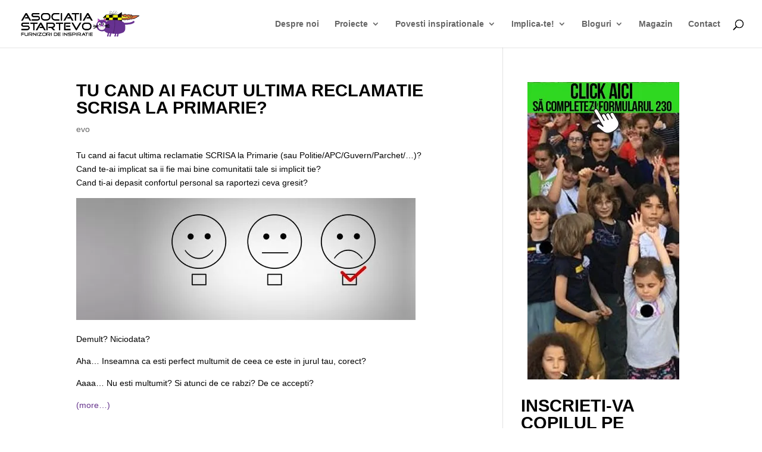

--- FILE ---
content_type: text/html; charset=UTF-8
request_url: https://www.startevo.com/tag/vreau-reclamatie/
body_size: 20867
content:
<!DOCTYPE html>
<html lang="en-US">
<head><meta charset="UTF-8" /><script>if(navigator.userAgent.match(/MSIE|Internet Explorer/i)||navigator.userAgent.match(/Trident\/7\..*?rv:11/i)){var href=document.location.href;if(!href.match(/[?&]nowprocket/)){if(href.indexOf("?")==-1){if(href.indexOf("#")==-1){document.location.href=href+"?nowprocket=1"}else{document.location.href=href.replace("#","?nowprocket=1#")}}else{if(href.indexOf("#")==-1){document.location.href=href+"&nowprocket=1"}else{document.location.href=href.replace("#","&nowprocket=1#")}}}}</script><script>class RocketLazyLoadScripts{constructor(){this.triggerEvents=["keydown","mousedown","mousemove","touchmove","touchstart","touchend","wheel"],this.userEventHandler=this._triggerListener.bind(this),this.touchStartHandler=this._onTouchStart.bind(this),this.touchMoveHandler=this._onTouchMove.bind(this),this.touchEndHandler=this._onTouchEnd.bind(this),this.clickHandler=this._onClick.bind(this),this.interceptedClicks=[],window.addEventListener("pageshow",(e=>{this.persisted=e.persisted})),window.addEventListener("DOMContentLoaded",(()=>{this._preconnect3rdParties()})),this.delayedScripts={normal:[],async:[],defer:[]},this.allJQueries=[]}_addUserInteractionListener(e){document.hidden?e._triggerListener():(this.triggerEvents.forEach((t=>window.addEventListener(t,e.userEventHandler,{passive:!0}))),window.addEventListener("touchstart",e.touchStartHandler,{passive:!0}),window.addEventListener("mousedown",e.touchStartHandler),document.addEventListener("visibilitychange",e.userEventHandler))}_removeUserInteractionListener(){this.triggerEvents.forEach((e=>window.removeEventListener(e,this.userEventHandler,{passive:!0}))),document.removeEventListener("visibilitychange",this.userEventHandler)}_onTouchStart(e){"HTML"!==e.target.tagName&&(window.addEventListener("touchend",this.touchEndHandler),window.addEventListener("mouseup",this.touchEndHandler),window.addEventListener("touchmove",this.touchMoveHandler,{passive:!0}),window.addEventListener("mousemove",this.touchMoveHandler),e.target.addEventListener("click",this.clickHandler),this._renameDOMAttribute(e.target,"onclick","rocket-onclick"))}_onTouchMove(e){window.removeEventListener("touchend",this.touchEndHandler),window.removeEventListener("mouseup",this.touchEndHandler),window.removeEventListener("touchmove",this.touchMoveHandler,{passive:!0}),window.removeEventListener("mousemove",this.touchMoveHandler),e.target.removeEventListener("click",this.clickHandler),this._renameDOMAttribute(e.target,"rocket-onclick","onclick")}_onTouchEnd(e){window.removeEventListener("touchend",this.touchEndHandler),window.removeEventListener("mouseup",this.touchEndHandler),window.removeEventListener("touchmove",this.touchMoveHandler,{passive:!0}),window.removeEventListener("mousemove",this.touchMoveHandler)}_onClick(e){e.target.removeEventListener("click",this.clickHandler),this._renameDOMAttribute(e.target,"rocket-onclick","onclick"),this.interceptedClicks.push(e),e.preventDefault(),e.stopPropagation(),e.stopImmediatePropagation()}_replayClicks(){window.removeEventListener("touchstart",this.touchStartHandler,{passive:!0}),window.removeEventListener("mousedown",this.touchStartHandler),this.interceptedClicks.forEach((e=>{e.target.dispatchEvent(new MouseEvent("click",{view:e.view,bubbles:!0,cancelable:!0}))}))}_renameDOMAttribute(e,t,n){e.hasAttribute&&e.hasAttribute(t)&&(event.target.setAttribute(n,event.target.getAttribute(t)),event.target.removeAttribute(t))}_triggerListener(){this._removeUserInteractionListener(this),"loading"===document.readyState?document.addEventListener("DOMContentLoaded",this._loadEverythingNow.bind(this)):this._loadEverythingNow()}_preconnect3rdParties(){let e=[];document.querySelectorAll("script[type=rocketlazyloadscript]").forEach((t=>{if(t.hasAttribute("src")){const n=new URL(t.src).origin;n!==location.origin&&e.push({src:n,crossOrigin:t.crossOrigin||"module"===t.getAttribute("data-rocket-type")})}})),e=[...new Map(e.map((e=>[JSON.stringify(e),e]))).values()],this._batchInjectResourceHints(e,"preconnect")}async _loadEverythingNow(){this.lastBreath=Date.now(),this._delayEventListeners(),this._delayJQueryReady(this),this._handleDocumentWrite(),this._registerAllDelayedScripts(),this._preloadAllScripts(),await this._loadScriptsFromList(this.delayedScripts.normal),await this._loadScriptsFromList(this.delayedScripts.defer),await this._loadScriptsFromList(this.delayedScripts.async);try{await this._triggerDOMContentLoaded(),await this._triggerWindowLoad()}catch(e){}window.dispatchEvent(new Event("rocket-allScriptsLoaded")),this._replayClicks()}_registerAllDelayedScripts(){document.querySelectorAll("script[type=rocketlazyloadscript]").forEach((e=>{e.hasAttribute("src")?e.hasAttribute("async")&&!1!==e.async?this.delayedScripts.async.push(e):e.hasAttribute("defer")&&!1!==e.defer||"module"===e.getAttribute("data-rocket-type")?this.delayedScripts.defer.push(e):this.delayedScripts.normal.push(e):this.delayedScripts.normal.push(e)}))}async _transformScript(e){return await this._littleBreath(),new Promise((t=>{const n=document.createElement("script");[...e.attributes].forEach((e=>{let t=e.nodeName;"type"!==t&&("data-rocket-type"===t&&(t="type"),n.setAttribute(t,e.nodeValue))})),e.hasAttribute("src")?(n.addEventListener("load",t),n.addEventListener("error",t)):(n.text=e.text,t());try{e.parentNode.replaceChild(n,e)}catch(e){t()}}))}async _loadScriptsFromList(e){const t=e.shift();return t?(await this._transformScript(t),this._loadScriptsFromList(e)):Promise.resolve()}_preloadAllScripts(){this._batchInjectResourceHints([...this.delayedScripts.normal,...this.delayedScripts.defer,...this.delayedScripts.async],"preload")}_batchInjectResourceHints(e,t){var n=document.createDocumentFragment();e.forEach((e=>{if(e.src){const i=document.createElement("link");i.href=e.src,i.rel=t,"preconnect"!==t&&(i.as="script"),e.getAttribute&&"module"===e.getAttribute("data-rocket-type")&&(i.crossOrigin=!0),e.crossOrigin&&(i.crossOrigin=e.crossOrigin),n.appendChild(i)}})),document.head.appendChild(n)}_delayEventListeners(){let e={};function t(t,n){!function(t){function n(n){return e[t].eventsToRewrite.indexOf(n)>=0?"rocket-"+n:n}e[t]||(e[t]={originalFunctions:{add:t.addEventListener,remove:t.removeEventListener},eventsToRewrite:[]},t.addEventListener=function(){arguments[0]=n(arguments[0]),e[t].originalFunctions.add.apply(t,arguments)},t.removeEventListener=function(){arguments[0]=n(arguments[0]),e[t].originalFunctions.remove.apply(t,arguments)})}(t),e[t].eventsToRewrite.push(n)}function n(e,t){let n=e[t];Object.defineProperty(e,t,{get:()=>n||function(){},set(i){e["rocket"+t]=n=i}})}t(document,"DOMContentLoaded"),t(window,"DOMContentLoaded"),t(window,"load"),t(window,"pageshow"),t(document,"readystatechange"),n(document,"onreadystatechange"),n(window,"onload"),n(window,"onpageshow")}_delayJQueryReady(e){let t=window.jQuery;Object.defineProperty(window,"jQuery",{get:()=>t,set(n){if(n&&n.fn&&!e.allJQueries.includes(n)){n.fn.ready=n.fn.init.prototype.ready=function(t){e.domReadyFired?t.bind(document)(n):document.addEventListener("rocket-DOMContentLoaded",(()=>t.bind(document)(n)))};const t=n.fn.on;n.fn.on=n.fn.init.prototype.on=function(){if(this[0]===window){function e(e){return e.split(" ").map((e=>"load"===e||0===e.indexOf("load.")?"rocket-jquery-load":e)).join(" ")}"string"==typeof arguments[0]||arguments[0]instanceof String?arguments[0]=e(arguments[0]):"object"==typeof arguments[0]&&Object.keys(arguments[0]).forEach((t=>{delete Object.assign(arguments[0],{[e(t)]:arguments[0][t]})[t]}))}return t.apply(this,arguments),this},e.allJQueries.push(n)}t=n}})}async _triggerDOMContentLoaded(){this.domReadyFired=!0,await this._littleBreath(),document.dispatchEvent(new Event("rocket-DOMContentLoaded")),await this._littleBreath(),window.dispatchEvent(new Event("rocket-DOMContentLoaded")),await this._littleBreath(),document.dispatchEvent(new Event("rocket-readystatechange")),await this._littleBreath(),document.rocketonreadystatechange&&document.rocketonreadystatechange()}async _triggerWindowLoad(){await this._littleBreath(),window.dispatchEvent(new Event("rocket-load")),await this._littleBreath(),window.rocketonload&&window.rocketonload(),await this._littleBreath(),this.allJQueries.forEach((e=>e(window).trigger("rocket-jquery-load"))),await this._littleBreath();const e=new Event("rocket-pageshow");e.persisted=this.persisted,window.dispatchEvent(e),await this._littleBreath(),window.rocketonpageshow&&window.rocketonpageshow({persisted:this.persisted})}_handleDocumentWrite(){const e=new Map;document.write=document.writeln=function(t){const n=document.currentScript,i=document.createRange(),r=n.parentElement;let o=e.get(n);void 0===o&&(o=n.nextSibling,e.set(n,o));const s=document.createDocumentFragment();i.setStart(s,0),s.appendChild(i.createContextualFragment(t)),r.insertBefore(s,o)}}async _littleBreath(){Date.now()-this.lastBreath>45&&(await this._requestAnimFrame(),this.lastBreath=Date.now())}async _requestAnimFrame(){return document.hidden?new Promise((e=>setTimeout(e))):new Promise((e=>requestAnimationFrame(e)))}static run(){const e=new RocketLazyLoadScripts;e._addUserInteractionListener(e)}}RocketLazyLoadScripts.run();</script>
	
<meta http-equiv="X-UA-Compatible" content="IE=edge">
	<link rel="pingback" href="https://www.startevo.com/xmlrpc.php" />

	<script type="rocketlazyloadscript" data-rocket-type="text/javascript">
		document.documentElement.className = 'js';
	</script>

	<script>var et_site_url='https://www.startevo.com';var et_post_id='0';function et_core_page_resource_fallback(a,b){"undefined"===typeof b&&(b=a.sheet.cssRules&&0===a.sheet.cssRules.length);b&&(a.onerror=null,a.onload=null,a.href?a.href=et_site_url+"/?et_core_page_resource="+a.id+et_post_id:a.src&&(a.src=et_site_url+"/?et_core_page_resource="+a.id+et_post_id))}
</script><meta name='robots' content='index, follow, max-image-preview:large, max-snippet:-1, max-video-preview:-1' />
<link rel="preload" href="https://www.startevo.com/wp-content/plugins/rate-my-post/public/css/fonts/ratemypost.ttf" type="font/ttf" as="font" crossorigin="anonymous">
	<!-- This site is optimized with the Yoast SEO plugin v26.7 - https://yoast.com/wordpress/plugins/seo/ -->
	<title>vreau reclamatie</title><link rel="stylesheet" href="https://www.startevo.com/wp-content/cache/min/1/7e665b869af8b9a7247c107854b8f633.css" media="all" data-minify="1" />
	<link rel="canonical" href="https://www.startevo.com/tag/vreau-reclamatie/" />
	<meta property="og:locale" content="en_US" />
	<meta property="og:type" content="article" />
	<meta property="og:title" content="vreau reclamatie" />
	<meta property="og:url" content="https://www.startevo.com/tag/vreau-reclamatie/" />
	<meta property="og:site_name" content="Asociația StartEvo - Educație informală prin joacă" />
	<meta property="og:image" content="https://www.startevo.com/wp-content/uploads/2019/10/paypal-logo-cap-pisica-startevo.jpg" />
	<meta property="og:image:width" content="1000" />
	<meta property="og:image:height" content="1000" />
	<meta property="og:image:type" content="image/jpeg" />
	<meta name="twitter:card" content="summary_large_image" />
	<meta name="twitter:site" content="@startevo" />
	<script type="application/ld+json" class="yoast-schema-graph">{"@context":"https://schema.org","@graph":[{"@type":"CollectionPage","@id":"https://www.startevo.com/tag/vreau-reclamatie/","url":"https://www.startevo.com/tag/vreau-reclamatie/","name":"vreau reclamatie","isPartOf":{"@id":"https://www.startevo.com/#website"},"primaryImageOfPage":{"@id":"https://www.startevo.com/tag/vreau-reclamatie/#primaryimage"},"image":{"@id":"https://www.startevo.com/tag/vreau-reclamatie/#primaryimage"},"thumbnailUrl":"https://www.startevo.com/wp-content/uploads/2018/01/reclamatie.jpg","breadcrumb":{"@id":"https://www.startevo.com/tag/vreau-reclamatie/#breadcrumb"},"inLanguage":"en-US"},{"@type":"ImageObject","inLanguage":"en-US","@id":"https://www.startevo.com/tag/vreau-reclamatie/#primaryimage","url":"https://www.startevo.com/wp-content/uploads/2018/01/reclamatie.jpg","contentUrl":"https://www.startevo.com/wp-content/uploads/2018/01/reclamatie.jpg","width":1140,"height":410},{"@type":"BreadcrumbList","@id":"https://www.startevo.com/tag/vreau-reclamatie/#breadcrumb","itemListElement":[{"@type":"ListItem","position":1,"name":"StartEvo","item":"https://www.startevo.com/"},{"@type":"ListItem","position":2,"name":"vreau reclamatie"}]},{"@type":"WebSite","@id":"https://www.startevo.com/#website","url":"https://www.startevo.com/","name":"Asociația StartEvo - Educație informală prin joacă","description":"Ajutăm copiii să-și atingă potențialul prin educație informală prin joacă","publisher":{"@id":"https://www.startevo.com/#organization"},"potentialAction":[{"@type":"SearchAction","target":{"@type":"EntryPoint","urlTemplate":"https://www.startevo.com/?s={search_term_string}"},"query-input":{"@type":"PropertyValueSpecification","valueRequired":true,"valueName":"search_term_string"}}],"inLanguage":"en-US"},{"@type":"Organization","@id":"https://www.startevo.com/#organization","name":"StartEvo","url":"https://www.startevo.com/","logo":{"@type":"ImageObject","inLanguage":"en-US","@id":"https://www.startevo.com/#/schema/logo/image/","url":"https://www.startevo.com/wp-content/uploads/2019/10/paypal-logo-cap-pisica-startevo.jpg","contentUrl":"https://www.startevo.com/wp-content/uploads/2019/10/paypal-logo-cap-pisica-startevo.jpg","width":1000,"height":1000,"caption":"StartEvo"},"image":{"@id":"https://www.startevo.com/#/schema/logo/image/"},"sameAs":["https://www.facebook.com/startevo","https://x.com/startevo"]}]}</script>
	<!-- / Yoast SEO plugin. -->


<link rel='dns-prefetch' href='//www.googletagmanager.com' />
<link rel='dns-prefetch' href='//stats.wp.com' />

<link rel="alternate" type="application/rss+xml" title="Asociația StartEvo - Educație informală prin joacă &raquo; Feed" href="https://www.startevo.com/feed/" />
<link rel="alternate" type="application/rss+xml" title="Asociația StartEvo - Educație informală prin joacă &raquo; Comments Feed" href="https://www.startevo.com/comments/feed/" />
<link rel="alternate" type="application/rss+xml" title="Asociația StartEvo - Educație informală prin joacă &raquo; vreau reclamatie Tag Feed" href="https://www.startevo.com/tag/vreau-reclamatie/feed/" />
<meta content="Divi v.4.4.3" name="generator"/><style id='wp-img-auto-sizes-contain-inline-css' type='text/css'>
img:is([sizes=auto i],[sizes^="auto," i]){contain-intrinsic-size:3000px 1500px}
/*# sourceURL=wp-img-auto-sizes-contain-inline-css */
</style>
<style id='wp-emoji-styles-inline-css' type='text/css'>

	img.wp-smiley, img.emoji {
		display: inline !important;
		border: none !important;
		box-shadow: none !important;
		height: 1em !important;
		width: 1em !important;
		margin: 0 0.07em !important;
		vertical-align: -0.1em !important;
		background: none !important;
		padding: 0 !important;
	}
/*# sourceURL=wp-emoji-styles-inline-css */
</style>
<style id='wp-block-library-inline-css' type='text/css'>
:root{--wp-block-synced-color:#7a00df;--wp-block-synced-color--rgb:122,0,223;--wp-bound-block-color:var(--wp-block-synced-color);--wp-editor-canvas-background:#ddd;--wp-admin-theme-color:#007cba;--wp-admin-theme-color--rgb:0,124,186;--wp-admin-theme-color-darker-10:#006ba1;--wp-admin-theme-color-darker-10--rgb:0,107,160.5;--wp-admin-theme-color-darker-20:#005a87;--wp-admin-theme-color-darker-20--rgb:0,90,135;--wp-admin-border-width-focus:2px}@media (min-resolution:192dpi){:root{--wp-admin-border-width-focus:1.5px}}.wp-element-button{cursor:pointer}:root .has-very-light-gray-background-color{background-color:#eee}:root .has-very-dark-gray-background-color{background-color:#313131}:root .has-very-light-gray-color{color:#eee}:root .has-very-dark-gray-color{color:#313131}:root .has-vivid-green-cyan-to-vivid-cyan-blue-gradient-background{background:linear-gradient(135deg,#00d084,#0693e3)}:root .has-purple-crush-gradient-background{background:linear-gradient(135deg,#34e2e4,#4721fb 50%,#ab1dfe)}:root .has-hazy-dawn-gradient-background{background:linear-gradient(135deg,#faaca8,#dad0ec)}:root .has-subdued-olive-gradient-background{background:linear-gradient(135deg,#fafae1,#67a671)}:root .has-atomic-cream-gradient-background{background:linear-gradient(135deg,#fdd79a,#004a59)}:root .has-nightshade-gradient-background{background:linear-gradient(135deg,#330968,#31cdcf)}:root .has-midnight-gradient-background{background:linear-gradient(135deg,#020381,#2874fc)}:root{--wp--preset--font-size--normal:16px;--wp--preset--font-size--huge:42px}.has-regular-font-size{font-size:1em}.has-larger-font-size{font-size:2.625em}.has-normal-font-size{font-size:var(--wp--preset--font-size--normal)}.has-huge-font-size{font-size:var(--wp--preset--font-size--huge)}.has-text-align-center{text-align:center}.has-text-align-left{text-align:left}.has-text-align-right{text-align:right}.has-fit-text{white-space:nowrap!important}#end-resizable-editor-section{display:none}.aligncenter{clear:both}.items-justified-left{justify-content:flex-start}.items-justified-center{justify-content:center}.items-justified-right{justify-content:flex-end}.items-justified-space-between{justify-content:space-between}.screen-reader-text{border:0;clip-path:inset(50%);height:1px;margin:-1px;overflow:hidden;padding:0;position:absolute;width:1px;word-wrap:normal!important}.screen-reader-text:focus{background-color:#ddd;clip-path:none;color:#444;display:block;font-size:1em;height:auto;left:5px;line-height:normal;padding:15px 23px 14px;text-decoration:none;top:5px;width:auto;z-index:100000}html :where(.has-border-color){border-style:solid}html :where([style*=border-top-color]){border-top-style:solid}html :where([style*=border-right-color]){border-right-style:solid}html :where([style*=border-bottom-color]){border-bottom-style:solid}html :where([style*=border-left-color]){border-left-style:solid}html :where([style*=border-width]){border-style:solid}html :where([style*=border-top-width]){border-top-style:solid}html :where([style*=border-right-width]){border-right-style:solid}html :where([style*=border-bottom-width]){border-bottom-style:solid}html :where([style*=border-left-width]){border-left-style:solid}html :where(img[class*=wp-image-]){height:auto;max-width:100%}:where(figure){margin:0 0 1em}html :where(.is-position-sticky){--wp-admin--admin-bar--position-offset:var(--wp-admin--admin-bar--height,0px)}@media screen and (max-width:600px){html :where(.is-position-sticky){--wp-admin--admin-bar--position-offset:0px}}

/*# sourceURL=wp-block-library-inline-css */
</style><style id='wp-block-button-inline-css' type='text/css'>
.wp-block-button__link{align-content:center;box-sizing:border-box;cursor:pointer;display:inline-block;height:100%;text-align:center;word-break:break-word}.wp-block-button__link.aligncenter{text-align:center}.wp-block-button__link.alignright{text-align:right}:where(.wp-block-button__link){border-radius:9999px;box-shadow:none;padding:calc(.667em + 2px) calc(1.333em + 2px);text-decoration:none}.wp-block-button[style*=text-decoration] .wp-block-button__link{text-decoration:inherit}.wp-block-buttons>.wp-block-button.has-custom-width{max-width:none}.wp-block-buttons>.wp-block-button.has-custom-width .wp-block-button__link{width:100%}.wp-block-buttons>.wp-block-button.has-custom-font-size .wp-block-button__link{font-size:inherit}.wp-block-buttons>.wp-block-button.wp-block-button__width-25{width:calc(25% - var(--wp--style--block-gap, .5em)*.75)}.wp-block-buttons>.wp-block-button.wp-block-button__width-50{width:calc(50% - var(--wp--style--block-gap, .5em)*.5)}.wp-block-buttons>.wp-block-button.wp-block-button__width-75{width:calc(75% - var(--wp--style--block-gap, .5em)*.25)}.wp-block-buttons>.wp-block-button.wp-block-button__width-100{flex-basis:100%;width:100%}.wp-block-buttons.is-vertical>.wp-block-button.wp-block-button__width-25{width:25%}.wp-block-buttons.is-vertical>.wp-block-button.wp-block-button__width-50{width:50%}.wp-block-buttons.is-vertical>.wp-block-button.wp-block-button__width-75{width:75%}.wp-block-button.is-style-squared,.wp-block-button__link.wp-block-button.is-style-squared{border-radius:0}.wp-block-button.no-border-radius,.wp-block-button__link.no-border-radius{border-radius:0!important}:root :where(.wp-block-button .wp-block-button__link.is-style-outline),:root :where(.wp-block-button.is-style-outline>.wp-block-button__link){border:2px solid;padding:.667em 1.333em}:root :where(.wp-block-button .wp-block-button__link.is-style-outline:not(.has-text-color)),:root :where(.wp-block-button.is-style-outline>.wp-block-button__link:not(.has-text-color)){color:currentColor}:root :where(.wp-block-button .wp-block-button__link.is-style-outline:not(.has-background)),:root :where(.wp-block-button.is-style-outline>.wp-block-button__link:not(.has-background)){background-color:initial;background-image:none}
/*# sourceURL=https://www.startevo.com/wp-includes/blocks/button/style.min.css */
</style>
<style id='wp-block-heading-inline-css' type='text/css'>
h1:where(.wp-block-heading).has-background,h2:where(.wp-block-heading).has-background,h3:where(.wp-block-heading).has-background,h4:where(.wp-block-heading).has-background,h5:where(.wp-block-heading).has-background,h6:where(.wp-block-heading).has-background{padding:1.25em 2.375em}h1.has-text-align-left[style*=writing-mode]:where([style*=vertical-lr]),h1.has-text-align-right[style*=writing-mode]:where([style*=vertical-rl]),h2.has-text-align-left[style*=writing-mode]:where([style*=vertical-lr]),h2.has-text-align-right[style*=writing-mode]:where([style*=vertical-rl]),h3.has-text-align-left[style*=writing-mode]:where([style*=vertical-lr]),h3.has-text-align-right[style*=writing-mode]:where([style*=vertical-rl]),h4.has-text-align-left[style*=writing-mode]:where([style*=vertical-lr]),h4.has-text-align-right[style*=writing-mode]:where([style*=vertical-rl]),h5.has-text-align-left[style*=writing-mode]:where([style*=vertical-lr]),h5.has-text-align-right[style*=writing-mode]:where([style*=vertical-rl]),h6.has-text-align-left[style*=writing-mode]:where([style*=vertical-lr]),h6.has-text-align-right[style*=writing-mode]:where([style*=vertical-rl]){rotate:180deg}
/*# sourceURL=https://www.startevo.com/wp-includes/blocks/heading/style.min.css */
</style>
<style id='wp-block-image-inline-css' type='text/css'>
.wp-block-image>a,.wp-block-image>figure>a{display:inline-block}.wp-block-image img{box-sizing:border-box;height:auto;max-width:100%;vertical-align:bottom}@media not (prefers-reduced-motion){.wp-block-image img.hide{visibility:hidden}.wp-block-image img.show{animation:show-content-image .4s}}.wp-block-image[style*=border-radius] img,.wp-block-image[style*=border-radius]>a{border-radius:inherit}.wp-block-image.has-custom-border img{box-sizing:border-box}.wp-block-image.aligncenter{text-align:center}.wp-block-image.alignfull>a,.wp-block-image.alignwide>a{width:100%}.wp-block-image.alignfull img,.wp-block-image.alignwide img{height:auto;width:100%}.wp-block-image .aligncenter,.wp-block-image .alignleft,.wp-block-image .alignright,.wp-block-image.aligncenter,.wp-block-image.alignleft,.wp-block-image.alignright{display:table}.wp-block-image .aligncenter>figcaption,.wp-block-image .alignleft>figcaption,.wp-block-image .alignright>figcaption,.wp-block-image.aligncenter>figcaption,.wp-block-image.alignleft>figcaption,.wp-block-image.alignright>figcaption{caption-side:bottom;display:table-caption}.wp-block-image .alignleft{float:left;margin:.5em 1em .5em 0}.wp-block-image .alignright{float:right;margin:.5em 0 .5em 1em}.wp-block-image .aligncenter{margin-left:auto;margin-right:auto}.wp-block-image :where(figcaption){margin-bottom:1em;margin-top:.5em}.wp-block-image.is-style-circle-mask img{border-radius:9999px}@supports ((-webkit-mask-image:none) or (mask-image:none)) or (-webkit-mask-image:none){.wp-block-image.is-style-circle-mask img{border-radius:0;-webkit-mask-image:url('data:image/svg+xml;utf8,<svg viewBox="0 0 100 100" xmlns="http://www.w3.org/2000/svg"><circle cx="50" cy="50" r="50"/></svg>');mask-image:url('data:image/svg+xml;utf8,<svg viewBox="0 0 100 100" xmlns="http://www.w3.org/2000/svg"><circle cx="50" cy="50" r="50"/></svg>');mask-mode:alpha;-webkit-mask-position:center;mask-position:center;-webkit-mask-repeat:no-repeat;mask-repeat:no-repeat;-webkit-mask-size:contain;mask-size:contain}}:root :where(.wp-block-image.is-style-rounded img,.wp-block-image .is-style-rounded img){border-radius:9999px}.wp-block-image figure{margin:0}.wp-lightbox-container{display:flex;flex-direction:column;position:relative}.wp-lightbox-container img{cursor:zoom-in}.wp-lightbox-container img:hover+button{opacity:1}.wp-lightbox-container button{align-items:center;backdrop-filter:blur(16px) saturate(180%);background-color:#5a5a5a40;border:none;border-radius:4px;cursor:zoom-in;display:flex;height:20px;justify-content:center;opacity:0;padding:0;position:absolute;right:16px;text-align:center;top:16px;width:20px;z-index:100}@media not (prefers-reduced-motion){.wp-lightbox-container button{transition:opacity .2s ease}}.wp-lightbox-container button:focus-visible{outline:3px auto #5a5a5a40;outline:3px auto -webkit-focus-ring-color;outline-offset:3px}.wp-lightbox-container button:hover{cursor:pointer;opacity:1}.wp-lightbox-container button:focus{opacity:1}.wp-lightbox-container button:focus,.wp-lightbox-container button:hover,.wp-lightbox-container button:not(:hover):not(:active):not(.has-background){background-color:#5a5a5a40;border:none}.wp-lightbox-overlay{box-sizing:border-box;cursor:zoom-out;height:100vh;left:0;overflow:hidden;position:fixed;top:0;visibility:hidden;width:100%;z-index:100000}.wp-lightbox-overlay .close-button{align-items:center;cursor:pointer;display:flex;justify-content:center;min-height:40px;min-width:40px;padding:0;position:absolute;right:calc(env(safe-area-inset-right) + 16px);top:calc(env(safe-area-inset-top) + 16px);z-index:5000000}.wp-lightbox-overlay .close-button:focus,.wp-lightbox-overlay .close-button:hover,.wp-lightbox-overlay .close-button:not(:hover):not(:active):not(.has-background){background:none;border:none}.wp-lightbox-overlay .lightbox-image-container{height:var(--wp--lightbox-container-height);left:50%;overflow:hidden;position:absolute;top:50%;transform:translate(-50%,-50%);transform-origin:top left;width:var(--wp--lightbox-container-width);z-index:9999999999}.wp-lightbox-overlay .wp-block-image{align-items:center;box-sizing:border-box;display:flex;height:100%;justify-content:center;margin:0;position:relative;transform-origin:0 0;width:100%;z-index:3000000}.wp-lightbox-overlay .wp-block-image img{height:var(--wp--lightbox-image-height);min-height:var(--wp--lightbox-image-height);min-width:var(--wp--lightbox-image-width);width:var(--wp--lightbox-image-width)}.wp-lightbox-overlay .wp-block-image figcaption{display:none}.wp-lightbox-overlay button{background:none;border:none}.wp-lightbox-overlay .scrim{background-color:#fff;height:100%;opacity:.9;position:absolute;width:100%;z-index:2000000}.wp-lightbox-overlay.active{visibility:visible}@media not (prefers-reduced-motion){.wp-lightbox-overlay.active{animation:turn-on-visibility .25s both}.wp-lightbox-overlay.active img{animation:turn-on-visibility .35s both}.wp-lightbox-overlay.show-closing-animation:not(.active){animation:turn-off-visibility .35s both}.wp-lightbox-overlay.show-closing-animation:not(.active) img{animation:turn-off-visibility .25s both}.wp-lightbox-overlay.zoom.active{animation:none;opacity:1;visibility:visible}.wp-lightbox-overlay.zoom.active .lightbox-image-container{animation:lightbox-zoom-in .4s}.wp-lightbox-overlay.zoom.active .lightbox-image-container img{animation:none}.wp-lightbox-overlay.zoom.active .scrim{animation:turn-on-visibility .4s forwards}.wp-lightbox-overlay.zoom.show-closing-animation:not(.active){animation:none}.wp-lightbox-overlay.zoom.show-closing-animation:not(.active) .lightbox-image-container{animation:lightbox-zoom-out .4s}.wp-lightbox-overlay.zoom.show-closing-animation:not(.active) .lightbox-image-container img{animation:none}.wp-lightbox-overlay.zoom.show-closing-animation:not(.active) .scrim{animation:turn-off-visibility .4s forwards}}@keyframes show-content-image{0%{visibility:hidden}99%{visibility:hidden}to{visibility:visible}}@keyframes turn-on-visibility{0%{opacity:0}to{opacity:1}}@keyframes turn-off-visibility{0%{opacity:1;visibility:visible}99%{opacity:0;visibility:visible}to{opacity:0;visibility:hidden}}@keyframes lightbox-zoom-in{0%{transform:translate(calc((-100vw + var(--wp--lightbox-scrollbar-width))/2 + var(--wp--lightbox-initial-left-position)),calc(-50vh + var(--wp--lightbox-initial-top-position))) scale(var(--wp--lightbox-scale))}to{transform:translate(-50%,-50%) scale(1)}}@keyframes lightbox-zoom-out{0%{transform:translate(-50%,-50%) scale(1);visibility:visible}99%{visibility:visible}to{transform:translate(calc((-100vw + var(--wp--lightbox-scrollbar-width))/2 + var(--wp--lightbox-initial-left-position)),calc(-50vh + var(--wp--lightbox-initial-top-position))) scale(var(--wp--lightbox-scale));visibility:hidden}}
/*# sourceURL=https://www.startevo.com/wp-includes/blocks/image/style.min.css */
</style>
<style id='wp-block-buttons-inline-css' type='text/css'>
.wp-block-buttons{box-sizing:border-box}.wp-block-buttons.is-vertical{flex-direction:column}.wp-block-buttons.is-vertical>.wp-block-button:last-child{margin-bottom:0}.wp-block-buttons>.wp-block-button{display:inline-block;margin:0}.wp-block-buttons.is-content-justification-left{justify-content:flex-start}.wp-block-buttons.is-content-justification-left.is-vertical{align-items:flex-start}.wp-block-buttons.is-content-justification-center{justify-content:center}.wp-block-buttons.is-content-justification-center.is-vertical{align-items:center}.wp-block-buttons.is-content-justification-right{justify-content:flex-end}.wp-block-buttons.is-content-justification-right.is-vertical{align-items:flex-end}.wp-block-buttons.is-content-justification-space-between{justify-content:space-between}.wp-block-buttons.aligncenter{text-align:center}.wp-block-buttons:not(.is-content-justification-space-between,.is-content-justification-right,.is-content-justification-left,.is-content-justification-center) .wp-block-button.aligncenter{margin-left:auto;margin-right:auto;width:100%}.wp-block-buttons[style*=text-decoration] .wp-block-button,.wp-block-buttons[style*=text-decoration] .wp-block-button__link{text-decoration:inherit}.wp-block-buttons.has-custom-font-size .wp-block-button__link{font-size:inherit}.wp-block-buttons .wp-block-button__link{width:100%}.wp-block-button.aligncenter{text-align:center}
/*# sourceURL=https://www.startevo.com/wp-includes/blocks/buttons/style.min.css */
</style>
<style id='wp-block-paragraph-inline-css' type='text/css'>
.is-small-text{font-size:.875em}.is-regular-text{font-size:1em}.is-large-text{font-size:2.25em}.is-larger-text{font-size:3em}.has-drop-cap:not(:focus):first-letter{float:left;font-size:8.4em;font-style:normal;font-weight:100;line-height:.68;margin:.05em .1em 0 0;text-transform:uppercase}body.rtl .has-drop-cap:not(:focus):first-letter{float:none;margin-left:.1em}p.has-drop-cap.has-background{overflow:hidden}:root :where(p.has-background){padding:1.25em 2.375em}:where(p.has-text-color:not(.has-link-color)) a{color:inherit}p.has-text-align-left[style*="writing-mode:vertical-lr"],p.has-text-align-right[style*="writing-mode:vertical-rl"]{rotate:180deg}
/*# sourceURL=https://www.startevo.com/wp-includes/blocks/paragraph/style.min.css */
</style>
<style id='global-styles-inline-css' type='text/css'>
:root{--wp--preset--aspect-ratio--square: 1;--wp--preset--aspect-ratio--4-3: 4/3;--wp--preset--aspect-ratio--3-4: 3/4;--wp--preset--aspect-ratio--3-2: 3/2;--wp--preset--aspect-ratio--2-3: 2/3;--wp--preset--aspect-ratio--16-9: 16/9;--wp--preset--aspect-ratio--9-16: 9/16;--wp--preset--color--black: #000000;--wp--preset--color--cyan-bluish-gray: #abb8c3;--wp--preset--color--white: #ffffff;--wp--preset--color--pale-pink: #f78da7;--wp--preset--color--vivid-red: #cf2e2e;--wp--preset--color--luminous-vivid-orange: #ff6900;--wp--preset--color--luminous-vivid-amber: #fcb900;--wp--preset--color--light-green-cyan: #7bdcb5;--wp--preset--color--vivid-green-cyan: #00d084;--wp--preset--color--pale-cyan-blue: #8ed1fc;--wp--preset--color--vivid-cyan-blue: #0693e3;--wp--preset--color--vivid-purple: #9b51e0;--wp--preset--gradient--vivid-cyan-blue-to-vivid-purple: linear-gradient(135deg,rgb(6,147,227) 0%,rgb(155,81,224) 100%);--wp--preset--gradient--light-green-cyan-to-vivid-green-cyan: linear-gradient(135deg,rgb(122,220,180) 0%,rgb(0,208,130) 100%);--wp--preset--gradient--luminous-vivid-amber-to-luminous-vivid-orange: linear-gradient(135deg,rgb(252,185,0) 0%,rgb(255,105,0) 100%);--wp--preset--gradient--luminous-vivid-orange-to-vivid-red: linear-gradient(135deg,rgb(255,105,0) 0%,rgb(207,46,46) 100%);--wp--preset--gradient--very-light-gray-to-cyan-bluish-gray: linear-gradient(135deg,rgb(238,238,238) 0%,rgb(169,184,195) 100%);--wp--preset--gradient--cool-to-warm-spectrum: linear-gradient(135deg,rgb(74,234,220) 0%,rgb(151,120,209) 20%,rgb(207,42,186) 40%,rgb(238,44,130) 60%,rgb(251,105,98) 80%,rgb(254,248,76) 100%);--wp--preset--gradient--blush-light-purple: linear-gradient(135deg,rgb(255,206,236) 0%,rgb(152,150,240) 100%);--wp--preset--gradient--blush-bordeaux: linear-gradient(135deg,rgb(254,205,165) 0%,rgb(254,45,45) 50%,rgb(107,0,62) 100%);--wp--preset--gradient--luminous-dusk: linear-gradient(135deg,rgb(255,203,112) 0%,rgb(199,81,192) 50%,rgb(65,88,208) 100%);--wp--preset--gradient--pale-ocean: linear-gradient(135deg,rgb(255,245,203) 0%,rgb(182,227,212) 50%,rgb(51,167,181) 100%);--wp--preset--gradient--electric-grass: linear-gradient(135deg,rgb(202,248,128) 0%,rgb(113,206,126) 100%);--wp--preset--gradient--midnight: linear-gradient(135deg,rgb(2,3,129) 0%,rgb(40,116,252) 100%);--wp--preset--font-size--small: 13px;--wp--preset--font-size--medium: 20px;--wp--preset--font-size--large: 36px;--wp--preset--font-size--x-large: 42px;--wp--preset--spacing--20: 0.44rem;--wp--preset--spacing--30: 0.67rem;--wp--preset--spacing--40: 1rem;--wp--preset--spacing--50: 1.5rem;--wp--preset--spacing--60: 2.25rem;--wp--preset--spacing--70: 3.38rem;--wp--preset--spacing--80: 5.06rem;--wp--preset--shadow--natural: 6px 6px 9px rgba(0, 0, 0, 0.2);--wp--preset--shadow--deep: 12px 12px 50px rgba(0, 0, 0, 0.4);--wp--preset--shadow--sharp: 6px 6px 0px rgba(0, 0, 0, 0.2);--wp--preset--shadow--outlined: 6px 6px 0px -3px rgb(255, 255, 255), 6px 6px rgb(0, 0, 0);--wp--preset--shadow--crisp: 6px 6px 0px rgb(0, 0, 0);}:where(.is-layout-flex){gap: 0.5em;}:where(.is-layout-grid){gap: 0.5em;}body .is-layout-flex{display: flex;}.is-layout-flex{flex-wrap: wrap;align-items: center;}.is-layout-flex > :is(*, div){margin: 0;}body .is-layout-grid{display: grid;}.is-layout-grid > :is(*, div){margin: 0;}:where(.wp-block-columns.is-layout-flex){gap: 2em;}:where(.wp-block-columns.is-layout-grid){gap: 2em;}:where(.wp-block-post-template.is-layout-flex){gap: 1.25em;}:where(.wp-block-post-template.is-layout-grid){gap: 1.25em;}.has-black-color{color: var(--wp--preset--color--black) !important;}.has-cyan-bluish-gray-color{color: var(--wp--preset--color--cyan-bluish-gray) !important;}.has-white-color{color: var(--wp--preset--color--white) !important;}.has-pale-pink-color{color: var(--wp--preset--color--pale-pink) !important;}.has-vivid-red-color{color: var(--wp--preset--color--vivid-red) !important;}.has-luminous-vivid-orange-color{color: var(--wp--preset--color--luminous-vivid-orange) !important;}.has-luminous-vivid-amber-color{color: var(--wp--preset--color--luminous-vivid-amber) !important;}.has-light-green-cyan-color{color: var(--wp--preset--color--light-green-cyan) !important;}.has-vivid-green-cyan-color{color: var(--wp--preset--color--vivid-green-cyan) !important;}.has-pale-cyan-blue-color{color: var(--wp--preset--color--pale-cyan-blue) !important;}.has-vivid-cyan-blue-color{color: var(--wp--preset--color--vivid-cyan-blue) !important;}.has-vivid-purple-color{color: var(--wp--preset--color--vivid-purple) !important;}.has-black-background-color{background-color: var(--wp--preset--color--black) !important;}.has-cyan-bluish-gray-background-color{background-color: var(--wp--preset--color--cyan-bluish-gray) !important;}.has-white-background-color{background-color: var(--wp--preset--color--white) !important;}.has-pale-pink-background-color{background-color: var(--wp--preset--color--pale-pink) !important;}.has-vivid-red-background-color{background-color: var(--wp--preset--color--vivid-red) !important;}.has-luminous-vivid-orange-background-color{background-color: var(--wp--preset--color--luminous-vivid-orange) !important;}.has-luminous-vivid-amber-background-color{background-color: var(--wp--preset--color--luminous-vivid-amber) !important;}.has-light-green-cyan-background-color{background-color: var(--wp--preset--color--light-green-cyan) !important;}.has-vivid-green-cyan-background-color{background-color: var(--wp--preset--color--vivid-green-cyan) !important;}.has-pale-cyan-blue-background-color{background-color: var(--wp--preset--color--pale-cyan-blue) !important;}.has-vivid-cyan-blue-background-color{background-color: var(--wp--preset--color--vivid-cyan-blue) !important;}.has-vivid-purple-background-color{background-color: var(--wp--preset--color--vivid-purple) !important;}.has-black-border-color{border-color: var(--wp--preset--color--black) !important;}.has-cyan-bluish-gray-border-color{border-color: var(--wp--preset--color--cyan-bluish-gray) !important;}.has-white-border-color{border-color: var(--wp--preset--color--white) !important;}.has-pale-pink-border-color{border-color: var(--wp--preset--color--pale-pink) !important;}.has-vivid-red-border-color{border-color: var(--wp--preset--color--vivid-red) !important;}.has-luminous-vivid-orange-border-color{border-color: var(--wp--preset--color--luminous-vivid-orange) !important;}.has-luminous-vivid-amber-border-color{border-color: var(--wp--preset--color--luminous-vivid-amber) !important;}.has-light-green-cyan-border-color{border-color: var(--wp--preset--color--light-green-cyan) !important;}.has-vivid-green-cyan-border-color{border-color: var(--wp--preset--color--vivid-green-cyan) !important;}.has-pale-cyan-blue-border-color{border-color: var(--wp--preset--color--pale-cyan-blue) !important;}.has-vivid-cyan-blue-border-color{border-color: var(--wp--preset--color--vivid-cyan-blue) !important;}.has-vivid-purple-border-color{border-color: var(--wp--preset--color--vivid-purple) !important;}.has-vivid-cyan-blue-to-vivid-purple-gradient-background{background: var(--wp--preset--gradient--vivid-cyan-blue-to-vivid-purple) !important;}.has-light-green-cyan-to-vivid-green-cyan-gradient-background{background: var(--wp--preset--gradient--light-green-cyan-to-vivid-green-cyan) !important;}.has-luminous-vivid-amber-to-luminous-vivid-orange-gradient-background{background: var(--wp--preset--gradient--luminous-vivid-amber-to-luminous-vivid-orange) !important;}.has-luminous-vivid-orange-to-vivid-red-gradient-background{background: var(--wp--preset--gradient--luminous-vivid-orange-to-vivid-red) !important;}.has-very-light-gray-to-cyan-bluish-gray-gradient-background{background: var(--wp--preset--gradient--very-light-gray-to-cyan-bluish-gray) !important;}.has-cool-to-warm-spectrum-gradient-background{background: var(--wp--preset--gradient--cool-to-warm-spectrum) !important;}.has-blush-light-purple-gradient-background{background: var(--wp--preset--gradient--blush-light-purple) !important;}.has-blush-bordeaux-gradient-background{background: var(--wp--preset--gradient--blush-bordeaux) !important;}.has-luminous-dusk-gradient-background{background: var(--wp--preset--gradient--luminous-dusk) !important;}.has-pale-ocean-gradient-background{background: var(--wp--preset--gradient--pale-ocean) !important;}.has-electric-grass-gradient-background{background: var(--wp--preset--gradient--electric-grass) !important;}.has-midnight-gradient-background{background: var(--wp--preset--gradient--midnight) !important;}.has-small-font-size{font-size: var(--wp--preset--font-size--small) !important;}.has-medium-font-size{font-size: var(--wp--preset--font-size--medium) !important;}.has-large-font-size{font-size: var(--wp--preset--font-size--large) !important;}.has-x-large-font-size{font-size: var(--wp--preset--font-size--x-large) !important;}
/*# sourceURL=global-styles-inline-css */
</style>
<style id='core-block-supports-inline-css' type='text/css'>
.wp-container-core-buttons-is-layout-16018d1d{justify-content:center;}
/*# sourceURL=core-block-supports-inline-css */
</style>

<style id='classic-theme-styles-inline-css' type='text/css'>
/*! This file is auto-generated */
.wp-block-button__link{color:#fff;background-color:#32373c;border-radius:9999px;box-shadow:none;text-decoration:none;padding:calc(.667em + 2px) calc(1.333em + 2px);font-size:1.125em}.wp-block-file__button{background:#32373c;color:#fff;text-decoration:none}
/*# sourceURL=/wp-includes/css/classic-themes.min.css */
</style>




<style id='crp-style-rounded-thumbs-inline-css' type='text/css'>

			.crp_related.crp-rounded-thumbs a {
				width: 150px;
                height: 150px;
				text-decoration: none;
			}
			.crp_related.crp-rounded-thumbs img {
				max-width: 150px;
				margin: auto;
			}
			.crp_related.crp-rounded-thumbs .crp_title {
				width: 100%;
			}
			
/*# sourceURL=crp-style-rounded-thumbs-inline-css */
</style>


<script type="rocketlazyloadscript" data-rocket-type="text/javascript" src="https://www.startevo.com/wp-includes/js/jquery/jquery.min.js?ver=3.7.1" id="jquery-core-js" defer></script>
<script type="rocketlazyloadscript" data-rocket-type="text/javascript" src="https://www.startevo.com/wp-includes/js/jquery/jquery-migrate.min.js?ver=3.4.1" id="jquery-migrate-js" defer></script>
<script type="rocketlazyloadscript" data-rocket-type="text/javascript" src="https://www.startevo.com/wp-content/themes/startevo-2020/core/admin/js/es6-promise.auto.min.js?ver=2c7bde5a143697bb389658880d7b71c0" id="es6-promise-js" defer></script>
<script type="text/javascript" id="et-core-api-spam-recaptcha-js-extra">
/* <![CDATA[ */
var et_core_api_spam_recaptcha = {"site_key":"","page_action":{"action":"tu_cand_ai_facut_ultima_reclamatie_scrisa_la_primarie"}};
//# sourceURL=et-core-api-spam-recaptcha-js-extra
/* ]]> */
</script>
<script type="rocketlazyloadscript" data-minify="1" data-rocket-type="text/javascript" src="https://www.startevo.com/wp-content/cache/min/1/wp-content/themes/startevo-2020/core/admin/js/recaptcha.js?ver=1768844295" id="et-core-api-spam-recaptcha-js" defer></script>

<!-- Google tag (gtag.js) snippet added by Site Kit -->
<!-- Google Analytics snippet added by Site Kit -->
<!-- Google Ads snippet added by Site Kit -->
<script type="rocketlazyloadscript" data-rocket-type="text/javascript" src="https://www.googletagmanager.com/gtag/js?id=GT-KDZ5ZK7" id="google_gtagjs-js" async></script>
<script type="rocketlazyloadscript" data-rocket-type="text/javascript" id="google_gtagjs-js-after">
/* <![CDATA[ */
window.dataLayer = window.dataLayer || [];function gtag(){dataLayer.push(arguments);}
gtag("set","linker",{"domains":["www.startevo.com"]});
gtag("js", new Date());
gtag("set", "developer_id.dZTNiMT", true);
gtag("config", "GT-KDZ5ZK7");
gtag("config", "AW-976532654");
//# sourceURL=google_gtagjs-js-after
/* ]]> */
</script>
<link rel="https://api.w.org/" href="https://www.startevo.com/wp-json/" /><link rel="alternate" title="JSON" type="application/json" href="https://www.startevo.com/wp-json/wp/v2/tags/3789" /><link rel="EditURI" type="application/rsd+xml" title="RSD" href="https://www.startevo.com/xmlrpc.php?rsd" />

<meta name="generator" content="Site Kit by Google 1.170.0" />	<style>img#wpstats{display:none}</style>
		<meta name="viewport" content="width=device-width, initial-scale=1.0, maximum-scale=1.0, user-scalable=0" />    <!-- Smart AI Quiz Pages: Tracking Loader -->
    <script type="rocketlazyloadscript">
      window.dataLayer = window.dataLayer || [];
      function gtag(){dataLayer.push(arguments);}
      gtag('js', new Date());
    </script>
          <script type="rocketlazyloadscript" async src="https://www.googletagmanager.com/gtag/js?id=G-8XCLV0LBN1"></script>
      <script type="rocketlazyloadscript">gtag('config', 'G-8XCLV0LBN1');</script>
              <script type="rocketlazyloadscript" async src="https://www.googletagmanager.com/gtag/js?id=AW-976532654"></script>
      <script type="rocketlazyloadscript">gtag('config', 'AW-976532654');</script>
        <!-- /Smart AI Quiz Pages: Tracking Loader -->
    <link rel="icon" href="https://www.startevo.com/wp-content/uploads/2018/01/cropped-1024x1024-32x32.png" sizes="32x32" />
<link rel="icon" href="https://www.startevo.com/wp-content/uploads/2018/01/cropped-1024x1024-192x192.png" sizes="192x192" />
<link rel="apple-touch-icon" href="https://www.startevo.com/wp-content/uploads/2018/01/cropped-1024x1024-180x180.png" />
<meta name="msapplication-TileImage" content="https://www.startevo.com/wp-content/uploads/2018/01/cropped-1024x1024-270x270.png" />
<link rel="stylesheet" id="et-divi-customizer-global-cached-inline-styles" href="https://www.startevo.com/wp-content/et-cache/global/et-divi-customizer-global-17688433211288.min.css" onerror="et_core_page_resource_fallback(this, true)" onload="et_core_page_resource_fallback(this)" /><noscript><style id="rocket-lazyload-nojs-css">.rll-youtube-player, [data-lazy-src]{display:none !important;}</style></noscript></head>
<body class="archive tag tag-vreau-reclamatie tag-3789 wp-theme-startevo-2020 et_pb_button_helper_class et_fullwidth_nav et_fullwidth_secondary_nav et_fixed_nav et_show_nav et_primary_nav_dropdown_animation_fade et_secondary_nav_dropdown_animation_fade et_header_style_left et_pb_footer_columns3 et_cover_background osx et_pb_gutters3 et_smooth_scroll et_right_sidebar et_divi_theme et-db et_minified_js et_minified_css">
	<div id="page-container">

	
	
			<header id="main-header" data-height-onload="66">
			<div class="container clearfix et_menu_container">
							<div class="logo_container">
					<span class="logo_helper"></span>
					<a href="https://www.startevo.com/">
						<img src="https://www.startevo.com/wp-content/uploads/2025/07/logo-asociatia-startevo.png" alt="Asociația StartEvo - Educație informală prin joacă" id="logo" data-height-percentage="54" />
					</a>
				</div>
							<div id="et-top-navigation" data-height="66" data-fixed-height="40">
											<nav id="top-menu-nav">
						<ul id="top-menu" class="nav"><li id="menu-item-12733" class="menu-item menu-item-type-post_type menu-item-object-page menu-item-12733"><a href="https://www.startevo.com/fondatori/">Despre noi</a></li>
<li id="menu-item-4059" class="menu-item menu-item-type-post_type menu-item-object-page menu-item-has-children menu-item-4059"><a href="https://www.startevo.com/proiecte-startevo/">Proiecte</a>
<ul class="sub-menu">
	<li id="menu-item-7868" class="menu-item menu-item-type-custom menu-item-object-custom menu-item-has-children menu-item-7868"><a href="#">Educatie</a>
	<ul class="sub-menu">
		<li id="menu-item-7682" class="menu-item menu-item-type-custom menu-item-object-custom menu-item-7682"><a href="https://www.kidibot.ro">KIDIBOT.ro</a></li>
		<li id="menu-item-7865" class="menu-item menu-item-type-custom menu-item-object-custom menu-item-7865"><a href="https://www.kidibot.com">Kidibot.com</a></li>
		<li id="menu-item-4061" class="menu-item menu-item-type-taxonomy menu-item-object-category menu-item-4061"><a href="https://www.startevo.com/category/video/">Videouri Inspirationale StartEvo</a></li>
		<li id="menu-item-5929" class="menu-item menu-item-type-custom menu-item-object-custom menu-item-5929"><a href="http://evo1.startevo.com">EVO1 &#8211; Sectorul 1 evolueaza!</a></li>
		<li id="menu-item-5226" class="menu-item menu-item-type-post_type menu-item-object-page menu-item-5226"><a href="https://www.startevo.com/bursele-startevo/">Bursele StartEvo</a></li>
		<li id="menu-item-4062" class="menu-item menu-item-type-taxonomy menu-item-object-category menu-item-4062"><a href="https://www.startevo.com/category/startevolution/">StartEvolution</a></li>
		<li id="menu-item-4063" class="menu-item menu-item-type-taxonomy menu-item-object-category menu-item-4063"><a href="https://www.startevo.com/category/beerstorming/">BeerStorming</a></li>
		<li id="menu-item-4064" class="menu-item menu-item-type-post_type menu-item-object-page menu-item-4064"><a href="https://www.startevo.com/aplica/">Sistemul National de Mentorat</a></li>
		<li id="menu-item-8342" class="menu-item menu-item-type-custom menu-item-object-custom menu-item-8342"><a href="https://www.kidibot.ro/ksr">Concurs Kidibot Start-Up România 2019</a></li>
		<li id="menu-item-12693" class="menu-item menu-item-type-custom menu-item-object-custom menu-item-12693"><a href="https://www.startevo.com/vianu-scitech-evo-fest-2025-editia-ii/">Vianu Sci Tech Evo Fest</a></li>
	</ul>
</li>
	<li id="menu-item-7872" class="menu-item menu-item-type-post_type menu-item-object-page menu-item-has-children menu-item-7872"><a href="https://www.startevo.com/actiuni-caritabile-startevo/">Actiuni caritabile</a>
	<ul class="sub-menu">
		<li id="menu-item-7924" class="menu-item menu-item-type-taxonomy menu-item-object-category menu-item-7924"><a href="https://www.startevo.com/category/craciun-special/">Craciun Special</a></li>
	</ul>
</li>
	<li id="menu-item-7871" class="menu-item menu-item-type-taxonomy menu-item-object-category menu-item-7871"><a href="https://www.startevo.com/category/antreprenoriat/">Antreprenoriat</a></li>
	<li id="menu-item-12742" class="menu-item menu-item-type-custom menu-item-object-custom menu-item-12742"><a href="https://www.startevo.com/ce-amenzi-risc-daca-nu-angajez-persoane-cu-handicap/">Angajare persoane cu handicap</a></li>
</ul>
</li>
<li id="menu-item-7858" class="menu-item menu-item-type-taxonomy menu-item-object-category menu-item-has-children menu-item-7858"><a href="https://www.startevo.com/category/video/">Povesti inspirationale</a>
<ul class="sub-menu">
	<li id="menu-item-7859" class="menu-item menu-item-type-taxonomy menu-item-object-category menu-item-7859"><a href="https://www.startevo.com/category/video/video-business/">Video Business</a></li>
	<li id="menu-item-7860" class="menu-item menu-item-type-taxonomy menu-item-object-category menu-item-7860"><a href="https://www.startevo.com/category/video/video-showbiz/">Video Showbiz</a></li>
	<li id="menu-item-7861" class="menu-item menu-item-type-taxonomy menu-item-object-category menu-item-7861"><a href="https://www.startevo.com/category/video/video-cultura/">Video Cultura</a></li>
	<li id="menu-item-7862" class="menu-item menu-item-type-taxonomy menu-item-object-category menu-item-7862"><a href="https://www.startevo.com/category/video/video-activisti/">Video Activisti</a></li>
	<li id="menu-item-7863" class="menu-item menu-item-type-taxonomy menu-item-object-category menu-item-7863"><a href="https://www.startevo.com/category/video/video-diplomati/">Video Diplomati</a></li>
</ul>
</li>
<li id="menu-item-10107" class="menu-item menu-item-type-custom menu-item-object-custom menu-item-has-children menu-item-10107"><a href="/implica-te/">Implica-te!</a>
<ul class="sub-menu">
	<li id="menu-item-10850" class="menu-item menu-item-type-custom menu-item-object-custom menu-item-10850"><a href="https://formular230.ro/asociatia-startevo">Redirecționează 3.5% din Impozitul pe Salariu</a></li>
</ul>
</li>
<li id="menu-item-10572" class="menu-item menu-item-type-custom menu-item-object-custom menu-item-has-children menu-item-10572"><a href="#">Bloguri</a>
<ul class="sub-menu">
	<li id="menu-item-12741" class="menu-item menu-item-type-custom menu-item-object-custom menu-item-12741"><a href="/blog/">Blogul StartEvo</a></li>
	<li id="menu-item-12740" class="menu-item menu-item-type-custom menu-item-object-custom menu-item-12740"><a href="https://www.kidibot.ro/blog">Blogul Kidibot</a></li>
</ul>
</li>
<li id="menu-item-11247" class="menu-item menu-item-type-custom menu-item-object-custom menu-item-11247"><a href="https://startevo.com/shop/">Magazin</a></li>
<li id="menu-item-10550" class="menu-item menu-item-type-custom menu-item-object-custom menu-item-10550"><a href="/contact/">Contact</a></li>
</ul>						</nav>
					
					
					
										<div id="et_top_search">
						<span id="et_search_icon"></span>
					</div>
					
					<div id="et_mobile_nav_menu">
				<div class="mobile_nav closed">
					<span class="select_page">Select Page</span>
					<span class="mobile_menu_bar mobile_menu_bar_toggle"></span>
				</div>
			</div>				</div> <!-- #et-top-navigation -->
			</div> <!-- .container -->
			<div class="et_search_outer">
				<div class="container et_search_form_container">
					<form role="search" method="get" class="et-search-form" action="https://www.startevo.com/">
					<input type="search" class="et-search-field" placeholder="Search &hellip;" value="" name="s" title="Search for:" />					</form>
					<span class="et_close_search_field"></span>
				</div>
			</div>
		</header> <!-- #main-header -->
			<div id="et-main-area">
	
<div id="main-content">
	<div class="container">
		<div id="content-area" class="clearfix">
			<div id="left-area">
		
					<article id="post-7834" class="et_pb_post post-7834 post type-post status-publish format-standard has-post-thumbnail hentry category-evo tag-cum-sa-faci-reclamatie-scrisa tag-de-ce-sa-reclami tag-fa-reclamatie tag-reclamatii tag-reclamatii-scrise tag-reclamatii-scrise-primarie tag-vreau-reclamatie tag-vreau-sa-fac-reclamatie-la-primarie">

				
															<h2 class="entry-title"><a href="https://www.startevo.com/tu-cand-ai-facut-ultima-reclamatie-scrisa-la-primarie/">Tu cand ai facut ultima reclamatie scrisa la Primarie?</a></h2>
					
					<p class="post-meta"><a href="https://www.startevo.com/category/evo/" rel="category tag">evo</a></p><p>Tu cand ai facut ultima reclamatie SCRISA la Primarie (sau Politie/APC/Guvern/Parchet/&#8230;)?<br />
Cand te-ai implicat sa ii fie mai bine comunitatii tale si implicit tie?<br />
Cand ti-ai depasit confortul personal sa raportezi ceva gresit?</p>
<p><img fetchpriority="high" decoding="async" class="alignnone size-large wp-image-7835" src="data:image/svg+xml,%3Csvg%20xmlns='http://www.w3.org/2000/svg'%20viewBox='0%200%20570%20205'%3E%3C/svg%3E" alt="" width="570" height="205" data-lazy-srcset="https://www.startevo.com/wp-content/uploads/2018/01/reclamatie-570x205.jpg 570w, https://www.startevo.com/wp-content/uploads/2018/01/reclamatie-300x108.jpg 300w, https://www.startevo.com/wp-content/uploads/2018/01/reclamatie-768x276.jpg 768w, https://www.startevo.com/wp-content/uploads/2018/01/reclamatie.jpg 1140w" data-lazy-sizes="(max-width: 570px) 100vw, 570px" data-lazy-src="http://startevo.com/wp-content/uploads/2018/01/reclamatie-570x205.jpg" /><noscript><img fetchpriority="high" decoding="async" class="alignnone size-large wp-image-7835" src="http://startevo.com/wp-content/uploads/2018/01/reclamatie-570x205.jpg" alt="" width="570" height="205" srcset="https://www.startevo.com/wp-content/uploads/2018/01/reclamatie-570x205.jpg 570w, https://www.startevo.com/wp-content/uploads/2018/01/reclamatie-300x108.jpg 300w, https://www.startevo.com/wp-content/uploads/2018/01/reclamatie-768x276.jpg 768w, https://www.startevo.com/wp-content/uploads/2018/01/reclamatie.jpg 1140w" sizes="(max-width: 570px) 100vw, 570px" /></noscript></p>
<p>Demult? Niciodata?</p>
<p>Aha&#8230; Inseamna ca esti perfect multumit de ceea ce este in jurul tau, corect?</p>
<p>Aaaa&#8230; Nu esti multumit? Si atunci de ce rabzi? De ce accepti?</p>
<p> <a href="https://www.startevo.com/tu-cand-ai-facut-ultima-reclamatie-scrisa-la-primarie/#more-7834" class="more-link"><span aria-label="Continue reading Tu cand ai facut ultima reclamatie scrisa la Primarie?">(more&hellip;)</span></a></p>
				
					</article> <!-- .et_pb_post -->
			<div class="pagination clearfix">
	<div class="alignleft"></div>
	<div class="alignright"></div>
</div>			</div> <!-- #left-area -->

				<div id="sidebar">
		<div id="block-12" class="et_pb_widget widget_block widget_media_image"><div class="wp-block-image">
<figure class="aligncenter size-full"><a href="https://formular230.ro/asociatia-startevo"><img decoding="async" width="255" height="500" src="data:image/svg+xml,%3Csvg%20xmlns='http://www.w3.org/2000/svg'%20viewBox='0%200%20255%20500'%3E%3C/svg%3E" alt="" class="wp-image-12039" data-lazy-srcset="https://www.startevo.com/wp-content/uploads/2025/02/clickaiciformular230.jpg 255w, https://www.startevo.com/wp-content/uploads/2025/02/clickaiciformular230-153x300.jpg 153w" data-lazy-sizes="(max-width: 255px) 100vw, 255px" data-lazy-src="https://www.startevo.com/wp-content/uploads/2025/02/clickaiciformular230.jpg" /><noscript><img decoding="async" width="255" height="500" src="https://www.startevo.com/wp-content/uploads/2025/02/clickaiciformular230.jpg" alt="" class="wp-image-12039" srcset="https://www.startevo.com/wp-content/uploads/2025/02/clickaiciformular230.jpg 255w, https://www.startevo.com/wp-content/uploads/2025/02/clickaiciformular230-153x300.jpg 153w" sizes="(max-width: 255px) 100vw, 255px" /></noscript></a></figure>
</div></div> <!-- end .et_pb_widget --><div id="block-7" class="et_pb_widget widget_block">
<h2 class="wp-block-heading">Inscrieti-va copilul pe KIDIBOT!</h2>
</div> <!-- end .et_pb_widget --><div id="block-8" class="et_pb_widget widget_block widget_media_image">
<figure class="wp-block-image"><a href="https://www.kidibot.ro"><img decoding="async" src="data:image/svg+xml,%3Csvg%20xmlns='http://www.w3.org/2000/svg'%20viewBox='0%200%200%200'%3E%3C/svg%3E" alt="KIDIBOT" title="KIDIBOT" data-lazy-src="https://startevo.com/wp-content/uploads/2017/11/kidibot-si-copiii.jpg"/><noscript><img decoding="async" src="https://startevo.com/wp-content/uploads/2017/11/kidibot-si-copiii.jpg" alt="KIDIBOT" title="KIDIBOT"/></noscript></a></figure>
</div> <!-- end .et_pb_widget --><div id="block-9" class="et_pb_widget widget_block widget_text">
<p><strong>KIDIBOT</strong> este platforma educationala care ii motiveaza pe copii sa vrea sa citeasca mai mult. Ei raspund la chestionare, dovedesc ca au citit anumite lecturi si castiga puncte cu care isi ajuta echipa sa lupte impotriva CROCOBETILOR (niste extraterestrii nesuferiti care vor sa cucereasca Pamantul prin lene si prostie). Intrati acum pe <a href="https://www.kidibot.ro">www.kidibot.ro</a>. </p>
</div> <!-- end .et_pb_widget --><div id="block-2" class="et_pb_widget widget_block">
<div class="wp-block-buttons is-content-justification-center is-layout-flex wp-container-core-buttons-is-layout-16018d1d wp-block-buttons-is-layout-flex">
<div class="wp-block-button"><a class="wp-block-button__link has-black-color has-vivid-green-cyan-background-color has-text-color has-background wp-element-button" href="https://kidibot.ro?product=sidebar&amp;utm_source=startevo">Fă-ți cont GRATUIT pe Kidibot.ro</a></div>
</div>
</div> <!-- end .et_pb_widget --><div id="text-17" class="et_pb_widget widget_text"><h4 class="widgettitle">Sustinatori</h4>			<div class="textwidget"><p><a href="/category/video/"><img decoding="async" class="aligncenter size-full wp-image-8987" src="data:image/svg+xml,%3Csvg%20xmlns='http://www.w3.org/2000/svg'%20viewBox='0%200%20272%201478'%3E%3C/svg%3E" alt="" width="272" height="1478" data-lazy-srcset="https://www.startevo.com/wp-content/uploads/2020/07/VIP-1.jpg 272w, https://www.startevo.com/wp-content/uploads/2020/07/VIP-1-55x300.jpg 55w" data-lazy-sizes="(max-width: 272px) 100vw, 272px" data-lazy-src="https://www.startevo.com/wp-content/uploads/2020/07/VIP-1.jpg" /><noscript><img decoding="async" class="aligncenter size-full wp-image-8987" src="https://www.startevo.com/wp-content/uploads/2020/07/VIP-1.jpg" alt="" width="272" height="1478" srcset="https://www.startevo.com/wp-content/uploads/2020/07/VIP-1.jpg 272w, https://www.startevo.com/wp-content/uploads/2020/07/VIP-1-55x300.jpg 55w" sizes="(max-width: 272px) 100vw, 272px" /></noscript></a></p>
</div>
		</div> <!-- end .et_pb_widget -->	</div> <!-- end #sidebar -->
		</div> <!-- #content-area -->
	</div> <!-- .container -->
</div> <!-- #main-content -->


	<span class="et_pb_scroll_top et-pb-icon"></span>


			<footer id="main-footer">
				
<div class="container">
    <div id="footer-widgets" class="clearfix">
		<div class="footer-widget"><div id="linkcat-2" class="fwidget et_pb_widget widget_links"><h4 class="title">Linkuri utile</h4>
	<ul class='xoxo blogroll'>
<li><a href="https://www.startevo.com/ce-amenzi-risc-daca-nu-angajez-persoane-cu-handicap/" title="Angajare persoane cu handicap">Angajare persoane cu handicap</a></li>
<li><a href="https://abko.ro/corturi-industriale/" title="Corturi industriale" target="_blank">Corturi Industriale</a></li>
<li><a href="https://kuantero.com" title="e-Marketing Consultancy" target="_blank">e-Marketing Consultancy</a></li>
<li><a href="https://www.kidibot.com" target="_blank">Kidibot.com Educational Platform</a></li>
<li><a href="https://www.kidibot.md" title="Kidibot Moldova" target="_blank">Kidibot.md</a></li>
<li><a href="https://www.kidibot.ro" target="_blank">Platforma Educationala Kidibot.ro</a></li>

	</ul>
</div> <!-- end .fwidget -->
<div id="block-10" class="fwidget et_pb_widget widget_block widget_text">
<p><strong>Asociația StartEvo</strong><br>Tel: <a href="tel:0770.745.585">0770.745.585</a><br>Email: GO-at-STARTEVO-COM<br>CIF 29432481<br>Nr. Inregistrare. 148/21.11.2011<br><strong>CONT LEI: RO51BTRLRONCRT0V27644001</strong><br><strong>CONT EUR: RO36BTRLEURCRT0V27644001</strong><br><strong>Bank Swift Code:</strong> BTRLRO22<br><strong>Revolut</strong>: <strong>@startevo</strong> sau <strong>@kidibot</strong></p>
</div> <!-- end .fwidget --><div id="block-11" class="fwidget et_pb_widget widget_block widget_media_image">
<figure class="wp-block-image size-large"><img decoding="async" width="570" height="570" src="data:image/svg+xml,%3Csvg%20xmlns='http://www.w3.org/2000/svg'%20viewBox='0%200%20570%20570'%3E%3C/svg%3E" alt="" class="wp-image-11441" data-lazy-src="https://www.startevo.com/wp-content/uploads/2024/06/revolut-startevo-570x570.jpg"/><noscript><img decoding="async" width="570" height="570" src="https://www.startevo.com/wp-content/uploads/2024/06/revolut-startevo-570x570.jpg" alt="" class="wp-image-11441"/></noscript></figure>
</div> <!-- end .fwidget --></div> <!-- end .footer-widget --><div class="footer-widget"><div id="tag_cloud-4" class="fwidget et_pb_widget widget_tag_cloud"><h4 class="title">Tags</h4><div class="tagcloud"><a href="https://www.startevo.com/tag/abilitati/" class="tag-cloud-link tag-link-3979 tag-link-position-1" style="font-size: 13.051546391753pt;" aria-label="abilități (15 items)">abilități</a>
<a href="https://www.startevo.com/tag/activitati/" class="tag-cloud-link tag-link-3980 tag-link-position-2" style="font-size: 15.360824742268pt;" aria-label="activități (22 items)">activități</a>
<a href="https://www.startevo.com/tag/activitati-extracurriculare/" class="tag-cloud-link tag-link-3996 tag-link-position-3" style="font-size: 9.4432989690722pt;" aria-label="activități extracurriculare (8 items)">activități extracurriculare</a>
<a href="https://www.startevo.com/tag/chestionar/" class="tag-cloud-link tag-link-3974 tag-link-position-4" style="font-size: 8pt;" aria-label="chestionar (6 items)">chestionar</a>
<a href="https://www.startevo.com/tag/citate-motivationale/" class="tag-cloud-link tag-link-17 tag-link-position-5" style="font-size: 11.752577319588pt;" aria-label="citate motivationale (12 items)">citate motivationale</a>
<a href="https://www.startevo.com/tag/comunicare/" class="tag-cloud-link tag-link-1244 tag-link-position-6" style="font-size: 18.247422680412pt;" aria-label="comunicare (35 items)">comunicare</a>
<a href="https://www.startevo.com/tag/copii/" class="tag-cloud-link tag-link-3949 tag-link-position-7" style="font-size: 20.123711340206pt;" aria-label="copii (48 items)">copii</a>
<a href="https://www.startevo.com/tag/craciun-special/" class="tag-cloud-link tag-link-1667 tag-link-position-8" style="font-size: 13.051546391753pt;" aria-label="craciun special (15 items)">craciun special</a>
<a href="https://www.startevo.com/tag/dezvoltare/" class="tag-cloud-link tag-link-3972 tag-link-position-9" style="font-size: 18.247422680412pt;" aria-label="dezvoltare (35 items)">dezvoltare</a>
<a href="https://www.startevo.com/tag/dezvoltare-personala/" class="tag-cloud-link tag-link-3953 tag-link-position-10" style="font-size: 10.164948453608pt;" aria-label="dezvoltare personală (9 items)">dezvoltare personală</a>
<a href="https://www.startevo.com/tag/discutii/" class="tag-cloud-link tag-link-3961 tag-link-position-11" style="font-size: 10.164948453608pt;" aria-label="discuții (9 items)">discuții</a>
<a href="https://www.startevo.com/tag/distractie/" class="tag-cloud-link tag-link-4005 tag-link-position-12" style="font-size: 8.7216494845361pt;" aria-label="distracție (7 items)">distracție</a>
<a href="https://www.startevo.com/tag/echilibru/" class="tag-cloud-link tag-link-4089 tag-link-position-13" style="font-size: 8.7216494845361pt;" aria-label="echilibru (7 items)">echilibru</a>
<a href="https://www.startevo.com/tag/educatie/" class="tag-cloud-link tag-link-1243 tag-link-position-14" style="font-size: 20.412371134021pt;" aria-label="Educatie (50 items)">Educatie</a>
<a href="https://www.startevo.com/tag/emotii/" class="tag-cloud-link tag-link-4038 tag-link-position-15" style="font-size: 11.319587628866pt;" aria-label="emoții (11 items)">emoții</a>
<a href="https://www.startevo.com/tag/evaluare/" class="tag-cloud-link tag-link-3983 tag-link-position-16" style="font-size: 15.072164948454pt;" aria-label="evaluare (21 items)">evaluare</a>
<a href="https://www.startevo.com/tag/evolutie-personala/" class="tag-cloud-link tag-link-305 tag-link-position-17" style="font-size: 11.752577319588pt;" aria-label="evolutie personala (12 items)">evolutie personala</a>
<a href="https://www.startevo.com/tag/feedback/" class="tag-cloud-link tag-link-3959 tag-link-position-18" style="font-size: 13.051546391753pt;" aria-label="feedback (15 items)">feedback</a>
<a href="https://www.startevo.com/tag/ghid/" class="tag-cloud-link tag-link-3973 tag-link-position-19" style="font-size: 13.051546391753pt;" aria-label="ghid (15 items)">ghid</a>
<a href="https://www.startevo.com/tag/independenta/" class="tag-cloud-link tag-link-4060 tag-link-position-20" style="font-size: 8.7216494845361pt;" aria-label="independență (7 items)">independență</a>
<a href="https://www.startevo.com/tag/inspiratie/" class="tag-cloud-link tag-link-28 tag-link-position-21" style="font-size: 9.4432989690722pt;" aria-label="inspiratie (8 items)">inspiratie</a>
<a href="https://www.startevo.com/tag/inspirational/" class="tag-cloud-link tag-link-29 tag-link-position-22" style="font-size: 9.4432989690722pt;" aria-label="inspirational (8 items)">inspirational</a>
<a href="https://www.startevo.com/tag/iulian-craciun/" class="tag-cloud-link tag-link-13 tag-link-position-23" style="font-size: 13.051546391753pt;" aria-label="iulian craciun (15 items)">iulian craciun</a>
<a href="https://www.startevo.com/tag/jocuri/" class="tag-cloud-link tag-link-3873 tag-link-position-24" style="font-size: 8pt;" aria-label="jocuri (6 items)">jocuri</a>
<a href="https://www.startevo.com/tag/kidibot/" class="tag-cloud-link tag-link-3659 tag-link-position-25" style="font-size: 22pt;" aria-label="kidibot (65 items)">kidibot</a>
<a href="https://www.startevo.com/tag/mediu/" class="tag-cloud-link tag-link-3989 tag-link-position-26" style="font-size: 8pt;" aria-label="mediu (6 items)">mediu</a>
<a href="https://www.startevo.com/tag/mediu-de-studiu/" class="tag-cloud-link tag-link-3993 tag-link-position-27" style="font-size: 8pt;" aria-label="mediu de studiu (6 items)">mediu de studiu</a>
<a href="https://www.startevo.com/tag/motivatie/" class="tag-cloud-link tag-link-268 tag-link-position-28" style="font-size: 12.762886597938pt;" aria-label="motivatie (14 items)">motivatie</a>
<a href="https://www.startevo.com/tag/obiective/" class="tag-cloud-link tag-link-212 tag-link-position-29" style="font-size: 11.319587628866pt;" aria-label="obiective (11 items)">obiective</a>
<a href="https://www.startevo.com/tag/organizare/" class="tag-cloud-link tag-link-4008 tag-link-position-30" style="font-size: 11.752577319588pt;" aria-label="organizare (12 items)">organizare</a>
<a href="https://www.startevo.com/tag/psihologie/" class="tag-cloud-link tag-link-3954 tag-link-position-31" style="font-size: 10.742268041237pt;" aria-label="psihologie (10 items)">psihologie</a>
<a href="https://www.startevo.com/tag/parinti/" class="tag-cloud-link tag-link-3950 tag-link-position-32" style="font-size: 20.412371134021pt;" aria-label="părinți (50 items)">părinți</a>
<a href="https://www.startevo.com/tag/responsabilitate/" class="tag-cloud-link tag-link-3998 tag-link-position-33" style="font-size: 10.742268041237pt;" aria-label="responsabilitate (10 items)">responsabilitate</a>
<a href="https://www.startevo.com/tag/resurse/" class="tag-cloud-link tag-link-3971 tag-link-position-34" style="font-size: 11.319587628866pt;" aria-label="resurse (11 items)">resurse</a>
<a href="https://www.startevo.com/tag/rutine/" class="tag-cloud-link tag-link-4058 tag-link-position-35" style="font-size: 8pt;" aria-label="rutine (6 items)">rutine</a>
<a href="https://www.startevo.com/tag/sfaturi/" class="tag-cloud-link tag-link-3981 tag-link-position-36" style="font-size: 8.7216494845361pt;" aria-label="sfaturi (7 items)">sfaturi</a>
<a href="https://www.startevo.com/tag/sprijin/" class="tag-cloud-link tag-link-3956 tag-link-position-37" style="font-size: 15.649484536082pt;" aria-label="sprijin (23 items)">sprijin</a>
<a href="https://www.startevo.com/tag/startevo/" class="tag-cloud-link tag-link-6 tag-link-position-38" style="font-size: 21.134020618557pt;" aria-label="startevo (57 items)">startevo</a>
<a href="https://www.startevo.com/tag/stres/" class="tag-cloud-link tag-link-3968 tag-link-position-39" style="font-size: 10.164948453608pt;" aria-label="stres (9 items)">stres</a>
<a href="https://www.startevo.com/tag/succes/" class="tag-cloud-link tag-link-424 tag-link-position-40" style="font-size: 10.742268041237pt;" aria-label="succes (10 items)">succes</a>
<a href="https://www.startevo.com/tag/sanatate/" class="tag-cloud-link tag-link-4100 tag-link-position-41" style="font-size: 9.4432989690722pt;" aria-label="sănătate (8 items)">sănătate</a>
<a href="https://www.startevo.com/tag/tehnologie/" class="tag-cloud-link tag-link-3963 tag-link-position-42" style="font-size: 10.164948453608pt;" aria-label="tehnologie (9 items)">tehnologie</a>
<a href="https://www.startevo.com/tag/teme/" class="tag-cloud-link tag-link-3970 tag-link-position-43" style="font-size: 11.752577319588pt;" aria-label="teme (12 items)">teme</a>
<a href="https://www.startevo.com/tag/invatare/" class="tag-cloud-link tag-link-3951 tag-link-position-44" style="font-size: 17.670103092784pt;" aria-label="învățare (32 items)">învățare</a>
<a href="https://www.startevo.com/tag/scoala/" class="tag-cloud-link tag-link-3966 tag-link-position-45" style="font-size: 14.20618556701pt;" aria-label="școală (18 items)">școală</a></div>
</div> <!-- end .fwidget --></div> <!-- end .footer-widget --><div class="footer-widget"><div id="block-4" class="fwidget et_pb_widget widget_block">
<h4 class="wp-block-heading">Parteneri strategici</h4>
</div> <!-- end .fwidget --><div id="block-5" class="fwidget et_pb_widget widget_block widget_media_image">
<figure class="wp-block-image size-large"><a href="https://electrica.ro" target="_blank" rel=" noreferrer noopener"><img width="303" height="103" decoding="async" src="data:image/svg+xml,%3Csvg%20xmlns='http://www.w3.org/2000/svg'%20viewBox='0%200%20303%20103'%3E%3C/svg%3E" alt="" data-lazy-src="https://www.startevo.com/wp-content/uploads/2018/12/sigla-electrica.jpg"/><noscript><img width="303" height="103" decoding="async" src="https://www.startevo.com/wp-content/uploads/2018/12/sigla-electrica.jpg" alt=""/></noscript></a></figure>
</div> <!-- end .fwidget --><div id="block-3" class="fwidget et_pb_widget widget_block widget_media_image">
<figure class="wp-block-image size-full"><a href="http://drrm.gov.ro/w/" target="_blank" rel=" noreferrer noopener"><img decoding="async" width="303" height="103" src="data:image/svg+xml,%3Csvg%20xmlns='http://www.w3.org/2000/svg'%20viewBox='0%200%20303%20103'%3E%3C/svg%3E" alt="" class="wp-image-10170" data-lazy-srcset="https://www.startevo.com/wp-content/uploads/2022/06/logo-DRRM.jpg 303w, https://www.startevo.com/wp-content/uploads/2022/06/logo-DRRM-300x102.jpg 300w" data-lazy-sizes="(max-width: 303px) 100vw, 303px" data-lazy-src="https://www.startevo.com/wp-content/uploads/2022/06/logo-DRRM.jpg" /><noscript><img decoding="async" width="303" height="103" src="https://www.startevo.com/wp-content/uploads/2022/06/logo-DRRM.jpg" alt="" class="wp-image-10170" srcset="https://www.startevo.com/wp-content/uploads/2022/06/logo-DRRM.jpg 303w, https://www.startevo.com/wp-content/uploads/2022/06/logo-DRRM-300x102.jpg 300w" sizes="(max-width: 303px) 100vw, 303px" /></noscript></a></figure>
</div> <!-- end .fwidget --><div id="block-13" class="fwidget et_pb_widget widget_block widget_media_image">
<figure class="wp-block-image size-large"><a href="https://revistasanatatii.ro" target="_blank"><img decoding="async" width="570" height="88" src="data:image/svg+xml,%3Csvg%20xmlns='http://www.w3.org/2000/svg'%20viewBox='0%200%20570%2088'%3E%3C/svg%3E" alt="" class="wp-image-12335" data-lazy-srcset="https://www.startevo.com/wp-content/uploads/2025/10/logo-revista-sanatatii-570x88.png 570w, https://www.startevo.com/wp-content/uploads/2025/10/logo-revista-sanatatii-480x74.png 480w" data-lazy-sizes="(min-width: 0px) and (max-width: 480px) 480px, (min-width: 481px) 570px, 100vw" data-lazy-src="https://www.startevo.com/wp-content/uploads/2025/10/logo-revista-sanatatii-570x88.png" /><noscript><img decoding="async" width="570" height="88" src="https://www.startevo.com/wp-content/uploads/2025/10/logo-revista-sanatatii-570x88.png" alt="" class="wp-image-12335" srcset="https://www.startevo.com/wp-content/uploads/2025/10/logo-revista-sanatatii-570x88.png 570w, https://www.startevo.com/wp-content/uploads/2025/10/logo-revista-sanatatii-480x74.png 480w" sizes="(min-width: 0px) and (max-width: 480px) 480px, (min-width: 481px) 570px, 100vw" /></noscript></a></figure>
</div> <!-- end .fwidget --><div id="block-14" class="fwidget et_pb_widget widget_block widget_media_image">
<figure class="wp-block-image size-large"><a href="https://stiintasitehnica.com" target="_blank"><img decoding="async" width="570" height="195" src="data:image/svg+xml,%3Csvg%20xmlns='http://www.w3.org/2000/svg'%20viewBox='0%200%20570%20195'%3E%3C/svg%3E" alt="" class="wp-image-12336" data-lazy-srcset="https://www.startevo.com/wp-content/uploads/2025/10/logo-stiinta-si-tehnica-570x195.png 570w, https://www.startevo.com/wp-content/uploads/2025/10/logo-stiinta-si-tehnica-480x164.png 480w" data-lazy-sizes="(min-width: 0px) and (max-width: 480px) 480px, (min-width: 481px) 570px, 100vw" data-lazy-src="https://www.startevo.com/wp-content/uploads/2025/10/logo-stiinta-si-tehnica-570x195.png" /><noscript><img decoding="async" width="570" height="195" src="https://www.startevo.com/wp-content/uploads/2025/10/logo-stiinta-si-tehnica-570x195.png" alt="" class="wp-image-12336" srcset="https://www.startevo.com/wp-content/uploads/2025/10/logo-stiinta-si-tehnica-570x195.png 570w, https://www.startevo.com/wp-content/uploads/2025/10/logo-stiinta-si-tehnica-480x164.png 480w" sizes="(min-width: 0px) and (max-width: 480px) 480px, (min-width: 481px) 570px, 100vw" /></noscript></a></figure>
</div> <!-- end .fwidget --></div> <!-- end .footer-widget -->    </div> <!-- #footer-widgets -->
</div>    <!-- .container -->

		
				<div id="footer-bottom">
					<div class="container clearfix">
				<ul class="et-social-icons">


</ul>					</div>	<!-- .container -->
				</div>
			</footer> <!-- #main-footer -->
		</div> <!-- #et-main-area -->


	</div> <!-- #page-container -->

	<script type="speculationrules">
{"prefetch":[{"source":"document","where":{"and":[{"href_matches":"/*"},{"not":{"href_matches":["/wp-*.php","/wp-admin/*","/wp-content/uploads/*","/wp-content/*","/wp-content/plugins/*","/wp-content/themes/startevo-2020/*","/*\\?(.+)"]}},{"not":{"selector_matches":"a[rel~=\"nofollow\"]"}},{"not":{"selector_matches":".no-prefetch, .no-prefetch a"}}]},"eagerness":"conservative"}]}
</script>
<script type="text/javascript" id="cf7apps-redirection-js-extra">
/* <![CDATA[ */
var cf7appsRedirection = {"ajaxurl":"https://www.startevo.com/wp-admin/admin-ajax.php"};
//# sourceURL=cf7apps-redirection-js-extra
/* ]]> */
</script>
<script type="rocketlazyloadscript" data-minify="1" data-rocket-type="text/javascript" src="https://www.startevo.com/wp-content/cache/min/1/wp-content/plugins/contact-form-7-honeypot/includes/apps/cf7-redirection/assets/js/app.js?ver=1768844295" id="cf7apps-redirection-js" defer></script>
<script type="rocketlazyloadscript" data-rocket-type="text/javascript" src="https://www.startevo.com/wp-includes/js/dist/hooks.min.js?ver=dd5603f07f9220ed27f1" id="wp-hooks-js"></script>
<script type="rocketlazyloadscript" data-rocket-type="text/javascript" src="https://www.startevo.com/wp-includes/js/dist/i18n.min.js?ver=c26c3dc7bed366793375" id="wp-i18n-js"></script>
<script type="rocketlazyloadscript" data-rocket-type="text/javascript" id="wp-i18n-js-after">
/* <![CDATA[ */
wp.i18n.setLocaleData( { 'text direction\u0004ltr': [ 'ltr' ] } );
//# sourceURL=wp-i18n-js-after
/* ]]> */
</script>
<script type="rocketlazyloadscript" data-minify="1" data-rocket-type="text/javascript" src="https://www.startevo.com/wp-content/cache/min/1/wp-content/plugins/contact-form-7/includes/swv/js/index.js?ver=1768844295" id="swv-js" defer></script>
<script type="rocketlazyloadscript" data-rocket-type="text/javascript" id="contact-form-7-js-before">
/* <![CDATA[ */
var wpcf7 = {
    "api": {
        "root": "https:\/\/www.startevo.com\/wp-json\/",
        "namespace": "contact-form-7\/v1"
    },
    "cached": 1
};
//# sourceURL=contact-form-7-js-before
/* ]]> */
</script>
<script type="rocketlazyloadscript" data-minify="1" data-rocket-type="text/javascript" src="https://www.startevo.com/wp-content/cache/min/1/wp-content/plugins/contact-form-7/includes/js/index.js?ver=1768844295" id="contact-form-7-js" defer></script>
<script type="text/javascript" id="dscf7_refresh_script-js-extra">
/* <![CDATA[ */
var ajax_object = {"ajax_url":"https://www.startevo.com/wp-admin/admin-ajax.php","nonce":"47f7153dae"};
//# sourceURL=dscf7_refresh_script-js-extra
/* ]]> */
</script>
<script type="rocketlazyloadscript" data-rocket-type="text/javascript" src="https://www.startevo.com/wp-content/plugins/ds-cf7-math-captcha/assets/js/script-min.js?ver=1.2.0" id="dscf7_refresh_script-js" defer></script>
<script type="text/javascript" id="rate-my-post-js-extra">
/* <![CDATA[ */
var rmp_frontend = {"admin_ajax":"https://www.startevo.com/wp-admin/admin-ajax.php","postID":"7834","noVotes":"Nu exista voturi pana acum! Fii tu primul. :)","cookie":"Deja ai votat.","afterVote":"Multumim pentru vot","notShowRating":"1","social":"2","feedback":"2","cookieDisable":"1","emptyFeedback":"Te rugam scrie feedback-ul tau.","hoverTexts":"2","preventAccidental":"1","grecaptcha":"1","siteKey":"","votingPriv":"1","loggedIn":"","positiveThreshold":"3","ajaxLoad":"1","disableClearCache":"1","nonce":"3f2c2dc846","is_not_votable":"false"};
//# sourceURL=rate-my-post-js-extra
/* ]]> */
</script>
<script type="rocketlazyloadscript" data-rocket-type="text/javascript" src="https://www.startevo.com/wp-content/plugins/rate-my-post/public/js/rate-my-post.min.js?ver=4.4.4" id="rate-my-post-js" defer></script>
<script type="text/javascript" id="click-stats-frontend-js-extra">
/* <![CDATA[ */
var clickStats = {"ga4_id":"G-451S1RQMR3","ajax_url":"https://www.startevo.com/wp-admin/admin-ajax.php","nonce":"9846b40221"};
//# sourceURL=click-stats-frontend-js-extra
/* ]]> */
</script>
<script type="rocketlazyloadscript" data-minify="1" data-rocket-type="text/javascript" src="https://www.startevo.com/wp-content/cache/min/1/wp-content/plugins/click%20statistics/assets/js/frontend.js?ver=1768844295" id="click-stats-frontend-js" defer></script>
<script type="rocketlazyloadscript" data-rocket-type="text/javascript" id="rocket-browser-checker-js-after">
/* <![CDATA[ */
"use strict";var _createClass=function(){function defineProperties(target,props){for(var i=0;i<props.length;i++){var descriptor=props[i];descriptor.enumerable=descriptor.enumerable||!1,descriptor.configurable=!0,"value"in descriptor&&(descriptor.writable=!0),Object.defineProperty(target,descriptor.key,descriptor)}}return function(Constructor,protoProps,staticProps){return protoProps&&defineProperties(Constructor.prototype,protoProps),staticProps&&defineProperties(Constructor,staticProps),Constructor}}();function _classCallCheck(instance,Constructor){if(!(instance instanceof Constructor))throw new TypeError("Cannot call a class as a function")}var RocketBrowserCompatibilityChecker=function(){function RocketBrowserCompatibilityChecker(options){_classCallCheck(this,RocketBrowserCompatibilityChecker),this.passiveSupported=!1,this._checkPassiveOption(this),this.options=!!this.passiveSupported&&options}return _createClass(RocketBrowserCompatibilityChecker,[{key:"_checkPassiveOption",value:function(self){try{var options={get passive(){return!(self.passiveSupported=!0)}};window.addEventListener("test",null,options),window.removeEventListener("test",null,options)}catch(err){self.passiveSupported=!1}}},{key:"initRequestIdleCallback",value:function(){!1 in window&&(window.requestIdleCallback=function(cb){var start=Date.now();return setTimeout(function(){cb({didTimeout:!1,timeRemaining:function(){return Math.max(0,50-(Date.now()-start))}})},1)}),!1 in window&&(window.cancelIdleCallback=function(id){return clearTimeout(id)})}},{key:"isDataSaverModeOn",value:function(){return"connection"in navigator&&!0===navigator.connection.saveData}},{key:"supportsLinkPrefetch",value:function(){var elem=document.createElement("link");return elem.relList&&elem.relList.supports&&elem.relList.supports("prefetch")&&window.IntersectionObserver&&"isIntersecting"in IntersectionObserverEntry.prototype}},{key:"isSlowConnection",value:function(){return"connection"in navigator&&"effectiveType"in navigator.connection&&("2g"===navigator.connection.effectiveType||"slow-2g"===navigator.connection.effectiveType)}}]),RocketBrowserCompatibilityChecker}();
//# sourceURL=rocket-browser-checker-js-after
/* ]]> */
</script>
<script type="text/javascript" id="rocket-preload-links-js-extra">
/* <![CDATA[ */
var RocketPreloadLinksConfig = {"excludeUris":"/(?:.+/)?feed(?:/(?:.+/?)?)?$|/(?:.+/)?embed/|/(index\\.php/)?wp\\-json(/.*|$)|/refer/|/go/|/recommend/|/recommends/","usesTrailingSlash":"1","imageExt":"jpg|jpeg|gif|png|tiff|bmp|webp|avif|pdf|doc|docx|xls|xlsx|php","fileExt":"jpg|jpeg|gif|png|tiff|bmp|webp|avif|pdf|doc|docx|xls|xlsx|php|html|htm","siteUrl":"https://www.startevo.com","onHoverDelay":"100","rateThrottle":"3"};
//# sourceURL=rocket-preload-links-js-extra
/* ]]> */
</script>
<script type="rocketlazyloadscript" data-rocket-type="text/javascript" id="rocket-preload-links-js-after">
/* <![CDATA[ */
(function() {
"use strict";var r="function"==typeof Symbol&&"symbol"==typeof Symbol.iterator?function(e){return typeof e}:function(e){return e&&"function"==typeof Symbol&&e.constructor===Symbol&&e!==Symbol.prototype?"symbol":typeof e},e=function(){function i(e,t){for(var n=0;n<t.length;n++){var i=t[n];i.enumerable=i.enumerable||!1,i.configurable=!0,"value"in i&&(i.writable=!0),Object.defineProperty(e,i.key,i)}}return function(e,t,n){return t&&i(e.prototype,t),n&&i(e,n),e}}();function i(e,t){if(!(e instanceof t))throw new TypeError("Cannot call a class as a function")}var t=function(){function n(e,t){i(this,n),this.browser=e,this.config=t,this.options=this.browser.options,this.prefetched=new Set,this.eventTime=null,this.threshold=1111,this.numOnHover=0}return e(n,[{key:"init",value:function(){!this.browser.supportsLinkPrefetch()||this.browser.isDataSaverModeOn()||this.browser.isSlowConnection()||(this.regex={excludeUris:RegExp(this.config.excludeUris,"i"),images:RegExp(".("+this.config.imageExt+")$","i"),fileExt:RegExp(".("+this.config.fileExt+")$","i")},this._initListeners(this))}},{key:"_initListeners",value:function(e){-1<this.config.onHoverDelay&&document.addEventListener("mouseover",e.listener.bind(e),e.listenerOptions),document.addEventListener("mousedown",e.listener.bind(e),e.listenerOptions),document.addEventListener("touchstart",e.listener.bind(e),e.listenerOptions)}},{key:"listener",value:function(e){var t=e.target.closest("a"),n=this._prepareUrl(t);if(null!==n)switch(e.type){case"mousedown":case"touchstart":this._addPrefetchLink(n);break;case"mouseover":this._earlyPrefetch(t,n,"mouseout")}}},{key:"_earlyPrefetch",value:function(t,e,n){var i=this,r=setTimeout(function(){if(r=null,0===i.numOnHover)setTimeout(function(){return i.numOnHover=0},1e3);else if(i.numOnHover>i.config.rateThrottle)return;i.numOnHover++,i._addPrefetchLink(e)},this.config.onHoverDelay);t.addEventListener(n,function e(){t.removeEventListener(n,e,{passive:!0}),null!==r&&(clearTimeout(r),r=null)},{passive:!0})}},{key:"_addPrefetchLink",value:function(i){return this.prefetched.add(i.href),new Promise(function(e,t){var n=document.createElement("link");n.rel="prefetch",n.href=i.href,n.onload=e,n.onerror=t,document.head.appendChild(n)}).catch(function(){})}},{key:"_prepareUrl",value:function(e){if(null===e||"object"!==(void 0===e?"undefined":r(e))||!1 in e||-1===["http:","https:"].indexOf(e.protocol))return null;var t=e.href.substring(0,this.config.siteUrl.length),n=this._getPathname(e.href,t),i={original:e.href,protocol:e.protocol,origin:t,pathname:n,href:t+n};return this._isLinkOk(i)?i:null}},{key:"_getPathname",value:function(e,t){var n=t?e.substring(this.config.siteUrl.length):e;return n.startsWith("/")||(n="/"+n),this._shouldAddTrailingSlash(n)?n+"/":n}},{key:"_shouldAddTrailingSlash",value:function(e){return this.config.usesTrailingSlash&&!e.endsWith("/")&&!this.regex.fileExt.test(e)}},{key:"_isLinkOk",value:function(e){return null!==e&&"object"===(void 0===e?"undefined":r(e))&&(!this.prefetched.has(e.href)&&e.origin===this.config.siteUrl&&-1===e.href.indexOf("?")&&-1===e.href.indexOf("#")&&!this.regex.excludeUris.test(e.href)&&!this.regex.images.test(e.href))}}],[{key:"run",value:function(){"undefined"!=typeof RocketPreloadLinksConfig&&new n(new RocketBrowserCompatibilityChecker({capture:!0,passive:!0}),RocketPreloadLinksConfig).init()}}]),n}();t.run();
}());

//# sourceURL=rocket-preload-links-js-after
/* ]]> */
</script>
<script type="text/javascript" id="divi-custom-script-js-extra">
/* <![CDATA[ */
var DIVI = {"item_count":"%d Item","items_count":"%d Items"};
var et_shortcodes_strings = {"previous":"Previous","next":"Next"};
var et_pb_custom = {"ajaxurl":"https://www.startevo.com/wp-admin/admin-ajax.php","images_uri":"https://www.startevo.com/wp-content/themes/startevo-2020/images","builder_images_uri":"https://www.startevo.com/wp-content/themes/startevo-2020/includes/builder/images","et_frontend_nonce":"de34736cc6","subscription_failed":"Please, check the fields below to make sure you entered the correct information.","et_ab_log_nonce":"8721bf9f1c","fill_message":"Please, fill in the following fields:","contact_error_message":"Please, fix the following errors:","invalid":"Invalid email","captcha":"Captcha","prev":"Prev","previous":"Previous","next":"Next","wrong_captcha":"You entered the wrong number in captcha.","wrong_checkbox":"Checkbox","ignore_waypoints":"no","is_divi_theme_used":"1","widget_search_selector":".widget_search","ab_tests":[],"is_ab_testing_active":"","page_id":"7834","unique_test_id":"","ab_bounce_rate":"5","is_cache_plugin_active":"yes","is_shortcode_tracking":"","tinymce_uri":""}; var et_frontend_scripts = {"builderCssContainerPrefix":"#et-boc","builderCssLayoutPrefix":"#et-boc .et-l"};
var et_pb_box_shadow_elements = [];
var et_pb_motion_elements = {"desktop":[],"tablet":[],"phone":[]};
//# sourceURL=divi-custom-script-js-extra
/* ]]> */
</script>
<script type="rocketlazyloadscript" data-minify="1" data-rocket-type="text/javascript" src="https://www.startevo.com/wp-content/cache/min/1/wp-content/themes/startevo-2020/js/custom.unified.js?ver=1768844295" id="divi-custom-script-js" defer></script>
<script type="rocketlazyloadscript" data-minify="1" data-rocket-type="text/javascript" src="https://www.startevo.com/wp-content/cache/min/1/wp-content/themes/startevo-2020/core/admin/js/common.js?ver=1768844295" id="et-core-common-js" defer></script>
<script type="text/javascript" id="jetpack-stats-js-before">
/* <![CDATA[ */
_stq = window._stq || [];
_stq.push([ "view", {"v":"ext","blog":"180632118","post":"0","tz":"2","srv":"www.startevo.com","arch_tag":"vreau-reclamatie","arch_results":"1","j":"1:15.4"} ]);
_stq.push([ "clickTrackerInit", "180632118", "0" ]);
//# sourceURL=jetpack-stats-js-before
/* ]]> */
</script>
<script type="text/javascript" src="https://stats.wp.com/e-202604.js" id="jetpack-stats-js" defer="defer" data-wp-strategy="defer"></script>
<script>window.lazyLoadOptions=[{elements_selector:"img[data-lazy-src],.rocket-lazyload,iframe[data-lazy-src]",data_src:"lazy-src",data_srcset:"lazy-srcset",data_sizes:"lazy-sizes",class_loading:"lazyloading",class_loaded:"lazyloaded",threshold:300,callback_loaded:function(element){if(element.tagName==="IFRAME"&&element.dataset.rocketLazyload=="fitvidscompatible"){if(element.classList.contains("lazyloaded")){if(typeof window.jQuery!="undefined"){if(jQuery.fn.fitVids){jQuery(element).parent().fitVids()}}}}}},{elements_selector:".rocket-lazyload",data_src:"lazy-src",data_srcset:"lazy-srcset",data_sizes:"lazy-sizes",class_loading:"lazyloading",class_loaded:"lazyloaded",threshold:300,}];window.addEventListener('LazyLoad::Initialized',function(e){var lazyLoadInstance=e.detail.instance;if(window.MutationObserver){var observer=new MutationObserver(function(mutations){var image_count=0;var iframe_count=0;var rocketlazy_count=0;mutations.forEach(function(mutation){for(var i=0;i<mutation.addedNodes.length;i++){if(typeof mutation.addedNodes[i].getElementsByTagName!=='function'){continue}
if(typeof mutation.addedNodes[i].getElementsByClassName!=='function'){continue}
images=mutation.addedNodes[i].getElementsByTagName('img');is_image=mutation.addedNodes[i].tagName=="IMG";iframes=mutation.addedNodes[i].getElementsByTagName('iframe');is_iframe=mutation.addedNodes[i].tagName=="IFRAME";rocket_lazy=mutation.addedNodes[i].getElementsByClassName('rocket-lazyload');image_count+=images.length;iframe_count+=iframes.length;rocketlazy_count+=rocket_lazy.length;if(is_image){image_count+=1}
if(is_iframe){iframe_count+=1}}});if(image_count>0||iframe_count>0||rocketlazy_count>0){lazyLoadInstance.update()}});var b=document.getElementsByTagName("body")[0];var config={childList:!0,subtree:!0};observer.observe(b,config)}},!1)</script><script data-no-minify="1" async src="https://www.startevo.com/wp-content/plugins/wp-rocket/assets/js/lazyload/17.5/lazyload.min.js"></script></body>
</html>

<!-- This website is like a Rocket, isn't it? Performance optimized by WP Rocket. Learn more: https://wp-rocket.me -->